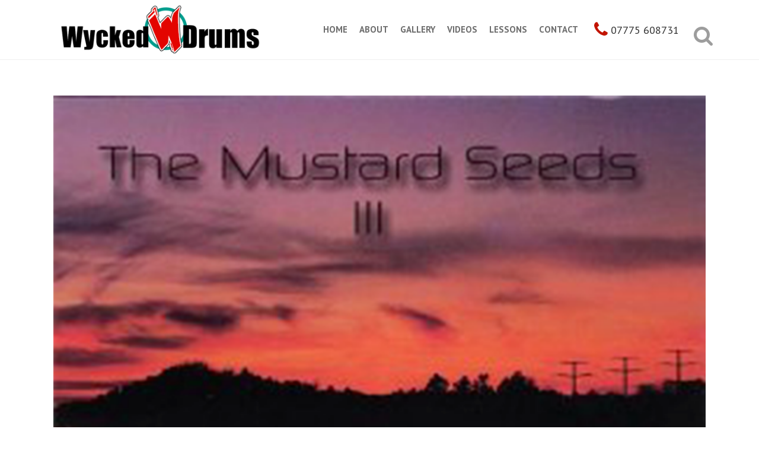

--- FILE ---
content_type: text/html; charset=UTF-8
request_url: https://www.wyckeddrums.com/portfolio_page/
body_size: 22729
content:
<!DOCTYPE html>
<html lang="en-US">
<head>
	<meta charset="UTF-8" />
	
				<meta name="viewport" content="width=device-width,initial-scale=1,user-scalable=no">
		
            
            
	<link rel="profile" href="http://gmpg.org/xfn/11" />
	<link rel="pingback" href="https://www.wyckeddrums.com/xmlrpc.php" />

	<link href="https://fonts.googleapis.com/css?family=Lato:100,100i,200,200i,300,300i,400,400i,500,500i,600,600i,700,700i,800,800i,900,900i%7COpen+Sans:100,100i,200,200i,300,300i,400,400i,500,500i,600,600i,700,700i,800,800i,900,900i%7CIndie+Flower:100,100i,200,200i,300,300i,400,400i,500,500i,600,600i,700,700i,800,800i,900,900i%7COswald:100,100i,200,200i,300,300i,400,400i,500,500i,600,600i,700,700i,800,800i,900,900i" rel="stylesheet"><meta name='robots' content='index, follow, max-image-preview:large, max-snippet:-1, max-video-preview:-1' />

	<!-- This site is optimized with the Yoast SEO plugin v26.8 - https://yoast.com/product/yoast-seo-wordpress/ -->
	<title>Portfolio Archive - Wycked Drums</title>
	<link rel="canonical" href="https://www.wyckeddrums.com/portfolio_page/" />
	<link rel="next" href="https://www.wyckeddrums.com/portfolio_page/page/2/" />
	<meta property="og:locale" content="en_US" />
	<meta property="og:type" content="website" />
	<meta property="og:title" content="Portfolio Archive - Wycked Drums" />
	<meta property="og:url" content="https://www.wyckeddrums.com/portfolio_page/" />
	<meta property="og:site_name" content="Wycked Drums" />
	<meta name="twitter:card" content="summary_large_image" />
	<script type="application/ld+json" class="yoast-schema-graph">{"@context":"https://schema.org","@graph":[{"@type":"CollectionPage","@id":"https://www.wyckeddrums.com/portfolio_page/","url":"https://www.wyckeddrums.com/portfolio_page/","name":"Portfolio Archive - Wycked Drums","isPartOf":{"@id":"https://www.wyckeddrums.com/#website"},"primaryImageOfPage":{"@id":"https://www.wyckeddrums.com/portfolio_page/#primaryimage"},"image":{"@id":"https://www.wyckeddrums.com/portfolio_page/#primaryimage"},"thumbnailUrl":"https://www.wyckeddrums.com/wp-content/uploads/MustSeed2.png","breadcrumb":{"@id":"https://www.wyckeddrums.com/portfolio_page/#breadcrumb"},"inLanguage":"en-US"},{"@type":"ImageObject","inLanguage":"en-US","@id":"https://www.wyckeddrums.com/portfolio_page/#primaryimage","url":"https://www.wyckeddrums.com/wp-content/uploads/MustSeed2.png","contentUrl":"https://www.wyckeddrums.com/wp-content/uploads/MustSeed2.png","width":512,"height":512,"caption":"Wycked Drums beats out Man Overboard"},{"@type":"BreadcrumbList","@id":"https://www.wyckeddrums.com/portfolio_page/#breadcrumb","itemListElement":[{"@type":"ListItem","position":1,"name":"Home","item":"https://www.wyckeddrums.com/"},{"@type":"ListItem","position":2,"name":"Portfolio"}]},{"@type":"WebSite","@id":"https://www.wyckeddrums.com/#website","url":"https://www.wyckeddrums.com/","name":"Wycked Drums","description":"Drum Lessons for All Ages","publisher":{"@id":"https://www.wyckeddrums.com/#organization"},"potentialAction":[{"@type":"SearchAction","target":{"@type":"EntryPoint","urlTemplate":"https://www.wyckeddrums.com/?s={search_term_string}"},"query-input":{"@type":"PropertyValueSpecification","valueRequired":true,"valueName":"search_term_string"}}],"inLanguage":"en-US"},{"@type":"Organization","@id":"https://www.wyckeddrums.com/#organization","name":"Wycked Drums","url":"https://www.wyckeddrums.com/","logo":{"@type":"ImageObject","inLanguage":"en-US","@id":"https://www.wyckeddrums.com/#/schema/logo/image/","url":"https://www.wyckeddrums.com/wp-content/uploads/LandscapeLogo-3.png","contentUrl":"https://www.wyckeddrums.com/wp-content/uploads/LandscapeLogo-3.png","width":400,"height":100,"caption":"Wycked Drums"},"image":{"@id":"https://www.wyckeddrums.com/#/schema/logo/image/"}}]}</script>
	<!-- / Yoast SEO plugin. -->


<link rel='dns-prefetch' href='//fonts.googleapis.com' />
<link rel="alternate" type="application/rss+xml" title="Wycked Drums &raquo; Feed" href="https://www.wyckeddrums.com/feed/" />
<link rel="alternate" type="application/rss+xml" title="Wycked Drums &raquo; Comments Feed" href="https://www.wyckeddrums.com/comments/feed/" />
<link rel="alternate" type="application/rss+xml" title="Wycked Drums &raquo; Portfolio Feed" href="https://www.wyckeddrums.com/portfolio_page/feed/" />
		<!-- This site uses the Google Analytics by MonsterInsights plugin v9.11.1 - Using Analytics tracking - https://www.monsterinsights.com/ -->
							<script src="//www.googletagmanager.com/gtag/js?id=G-757P92EK3Q"  data-cfasync="false" data-wpfc-render="false" type="text/javascript" async></script>
			<script data-cfasync="false" data-wpfc-render="false" type="text/javascript">
				var mi_version = '9.11.1';
				var mi_track_user = true;
				var mi_no_track_reason = '';
								var MonsterInsightsDefaultLocations = {"page_location":"https:\/\/www.wyckeddrums.com\/portfolio_page\/"};
								if ( typeof MonsterInsightsPrivacyGuardFilter === 'function' ) {
					var MonsterInsightsLocations = (typeof MonsterInsightsExcludeQuery === 'object') ? MonsterInsightsPrivacyGuardFilter( MonsterInsightsExcludeQuery ) : MonsterInsightsPrivacyGuardFilter( MonsterInsightsDefaultLocations );
				} else {
					var MonsterInsightsLocations = (typeof MonsterInsightsExcludeQuery === 'object') ? MonsterInsightsExcludeQuery : MonsterInsightsDefaultLocations;
				}

								var disableStrs = [
										'ga-disable-G-757P92EK3Q',
									];

				/* Function to detect opted out users */
				function __gtagTrackerIsOptedOut() {
					for (var index = 0; index < disableStrs.length; index++) {
						if (document.cookie.indexOf(disableStrs[index] + '=true') > -1) {
							return true;
						}
					}

					return false;
				}

				/* Disable tracking if the opt-out cookie exists. */
				if (__gtagTrackerIsOptedOut()) {
					for (var index = 0; index < disableStrs.length; index++) {
						window[disableStrs[index]] = true;
					}
				}

				/* Opt-out function */
				function __gtagTrackerOptout() {
					for (var index = 0; index < disableStrs.length; index++) {
						document.cookie = disableStrs[index] + '=true; expires=Thu, 31 Dec 2099 23:59:59 UTC; path=/';
						window[disableStrs[index]] = true;
					}
				}

				if ('undefined' === typeof gaOptout) {
					function gaOptout() {
						__gtagTrackerOptout();
					}
				}
								window.dataLayer = window.dataLayer || [];

				window.MonsterInsightsDualTracker = {
					helpers: {},
					trackers: {},
				};
				if (mi_track_user) {
					function __gtagDataLayer() {
						dataLayer.push(arguments);
					}

					function __gtagTracker(type, name, parameters) {
						if (!parameters) {
							parameters = {};
						}

						if (parameters.send_to) {
							__gtagDataLayer.apply(null, arguments);
							return;
						}

						if (type === 'event') {
														parameters.send_to = monsterinsights_frontend.v4_id;
							var hookName = name;
							if (typeof parameters['event_category'] !== 'undefined') {
								hookName = parameters['event_category'] + ':' + name;
							}

							if (typeof MonsterInsightsDualTracker.trackers[hookName] !== 'undefined') {
								MonsterInsightsDualTracker.trackers[hookName](parameters);
							} else {
								__gtagDataLayer('event', name, parameters);
							}
							
						} else {
							__gtagDataLayer.apply(null, arguments);
						}
					}

					__gtagTracker('js', new Date());
					__gtagTracker('set', {
						'developer_id.dZGIzZG': true,
											});
					if ( MonsterInsightsLocations.page_location ) {
						__gtagTracker('set', MonsterInsightsLocations);
					}
										__gtagTracker('config', 'G-757P92EK3Q', {"forceSSL":"true"} );
										window.gtag = __gtagTracker;										(function () {
						/* https://developers.google.com/analytics/devguides/collection/analyticsjs/ */
						/* ga and __gaTracker compatibility shim. */
						var noopfn = function () {
							return null;
						};
						var newtracker = function () {
							return new Tracker();
						};
						var Tracker = function () {
							return null;
						};
						var p = Tracker.prototype;
						p.get = noopfn;
						p.set = noopfn;
						p.send = function () {
							var args = Array.prototype.slice.call(arguments);
							args.unshift('send');
							__gaTracker.apply(null, args);
						};
						var __gaTracker = function () {
							var len = arguments.length;
							if (len === 0) {
								return;
							}
							var f = arguments[len - 1];
							if (typeof f !== 'object' || f === null || typeof f.hitCallback !== 'function') {
								if ('send' === arguments[0]) {
									var hitConverted, hitObject = false, action;
									if ('event' === arguments[1]) {
										if ('undefined' !== typeof arguments[3]) {
											hitObject = {
												'eventAction': arguments[3],
												'eventCategory': arguments[2],
												'eventLabel': arguments[4],
												'value': arguments[5] ? arguments[5] : 1,
											}
										}
									}
									if ('pageview' === arguments[1]) {
										if ('undefined' !== typeof arguments[2]) {
											hitObject = {
												'eventAction': 'page_view',
												'page_path': arguments[2],
											}
										}
									}
									if (typeof arguments[2] === 'object') {
										hitObject = arguments[2];
									}
									if (typeof arguments[5] === 'object') {
										Object.assign(hitObject, arguments[5]);
									}
									if ('undefined' !== typeof arguments[1].hitType) {
										hitObject = arguments[1];
										if ('pageview' === hitObject.hitType) {
											hitObject.eventAction = 'page_view';
										}
									}
									if (hitObject) {
										action = 'timing' === arguments[1].hitType ? 'timing_complete' : hitObject.eventAction;
										hitConverted = mapArgs(hitObject);
										__gtagTracker('event', action, hitConverted);
									}
								}
								return;
							}

							function mapArgs(args) {
								var arg, hit = {};
								var gaMap = {
									'eventCategory': 'event_category',
									'eventAction': 'event_action',
									'eventLabel': 'event_label',
									'eventValue': 'event_value',
									'nonInteraction': 'non_interaction',
									'timingCategory': 'event_category',
									'timingVar': 'name',
									'timingValue': 'value',
									'timingLabel': 'event_label',
									'page': 'page_path',
									'location': 'page_location',
									'title': 'page_title',
									'referrer' : 'page_referrer',
								};
								for (arg in args) {
																		if (!(!args.hasOwnProperty(arg) || !gaMap.hasOwnProperty(arg))) {
										hit[gaMap[arg]] = args[arg];
									} else {
										hit[arg] = args[arg];
									}
								}
								return hit;
							}

							try {
								f.hitCallback();
							} catch (ex) {
							}
						};
						__gaTracker.create = newtracker;
						__gaTracker.getByName = newtracker;
						__gaTracker.getAll = function () {
							return [];
						};
						__gaTracker.remove = noopfn;
						__gaTracker.loaded = true;
						window['__gaTracker'] = __gaTracker;
					})();
									} else {
										console.log("");
					(function () {
						function __gtagTracker() {
							return null;
						}

						window['__gtagTracker'] = __gtagTracker;
						window['gtag'] = __gtagTracker;
					})();
									}
			</script>
							<!-- / Google Analytics by MonsterInsights -->
		<style id='wp-img-auto-sizes-contain-inline-css' type='text/css'>
img:is([sizes=auto i],[sizes^="auto," i]){contain-intrinsic-size:3000px 1500px}
/*# sourceURL=wp-img-auto-sizes-contain-inline-css */
</style>
<link rel='stylesheet' id='layerslider-css' href='https://www.wyckeddrums.com/wp-content/plugins/LayerSlider/assets/static/layerslider/css/layerslider.css?ver=7.11.1' type='text/css' media='all' />
<style id='wp-emoji-styles-inline-css' type='text/css'>

	img.wp-smiley, img.emoji {
		display: inline !important;
		border: none !important;
		box-shadow: none !important;
		height: 1em !important;
		width: 1em !important;
		margin: 0 0.07em !important;
		vertical-align: -0.1em !important;
		background: none !important;
		padding: 0 !important;
	}
/*# sourceURL=wp-emoji-styles-inline-css */
</style>
<style id='wp-block-library-inline-css' type='text/css'>
:root{--wp-block-synced-color:#7a00df;--wp-block-synced-color--rgb:122,0,223;--wp-bound-block-color:var(--wp-block-synced-color);--wp-editor-canvas-background:#ddd;--wp-admin-theme-color:#007cba;--wp-admin-theme-color--rgb:0,124,186;--wp-admin-theme-color-darker-10:#006ba1;--wp-admin-theme-color-darker-10--rgb:0,107,160.5;--wp-admin-theme-color-darker-20:#005a87;--wp-admin-theme-color-darker-20--rgb:0,90,135;--wp-admin-border-width-focus:2px}@media (min-resolution:192dpi){:root{--wp-admin-border-width-focus:1.5px}}.wp-element-button{cursor:pointer}:root .has-very-light-gray-background-color{background-color:#eee}:root .has-very-dark-gray-background-color{background-color:#313131}:root .has-very-light-gray-color{color:#eee}:root .has-very-dark-gray-color{color:#313131}:root .has-vivid-green-cyan-to-vivid-cyan-blue-gradient-background{background:linear-gradient(135deg,#00d084,#0693e3)}:root .has-purple-crush-gradient-background{background:linear-gradient(135deg,#34e2e4,#4721fb 50%,#ab1dfe)}:root .has-hazy-dawn-gradient-background{background:linear-gradient(135deg,#faaca8,#dad0ec)}:root .has-subdued-olive-gradient-background{background:linear-gradient(135deg,#fafae1,#67a671)}:root .has-atomic-cream-gradient-background{background:linear-gradient(135deg,#fdd79a,#004a59)}:root .has-nightshade-gradient-background{background:linear-gradient(135deg,#330968,#31cdcf)}:root .has-midnight-gradient-background{background:linear-gradient(135deg,#020381,#2874fc)}:root{--wp--preset--font-size--normal:16px;--wp--preset--font-size--huge:42px}.has-regular-font-size{font-size:1em}.has-larger-font-size{font-size:2.625em}.has-normal-font-size{font-size:var(--wp--preset--font-size--normal)}.has-huge-font-size{font-size:var(--wp--preset--font-size--huge)}.has-text-align-center{text-align:center}.has-text-align-left{text-align:left}.has-text-align-right{text-align:right}.has-fit-text{white-space:nowrap!important}#end-resizable-editor-section{display:none}.aligncenter{clear:both}.items-justified-left{justify-content:flex-start}.items-justified-center{justify-content:center}.items-justified-right{justify-content:flex-end}.items-justified-space-between{justify-content:space-between}.screen-reader-text{border:0;clip-path:inset(50%);height:1px;margin:-1px;overflow:hidden;padding:0;position:absolute;width:1px;word-wrap:normal!important}.screen-reader-text:focus{background-color:#ddd;clip-path:none;color:#444;display:block;font-size:1em;height:auto;left:5px;line-height:normal;padding:15px 23px 14px;text-decoration:none;top:5px;width:auto;z-index:100000}html :where(.has-border-color){border-style:solid}html :where([style*=border-top-color]){border-top-style:solid}html :where([style*=border-right-color]){border-right-style:solid}html :where([style*=border-bottom-color]){border-bottom-style:solid}html :where([style*=border-left-color]){border-left-style:solid}html :where([style*=border-width]){border-style:solid}html :where([style*=border-top-width]){border-top-style:solid}html :where([style*=border-right-width]){border-right-style:solid}html :where([style*=border-bottom-width]){border-bottom-style:solid}html :where([style*=border-left-width]){border-left-style:solid}html :where(img[class*=wp-image-]){height:auto;max-width:100%}:where(figure){margin:0 0 1em}html :where(.is-position-sticky){--wp-admin--admin-bar--position-offset:var(--wp-admin--admin-bar--height,0px)}@media screen and (max-width:600px){html :where(.is-position-sticky){--wp-admin--admin-bar--position-offset:0px}}

/*# sourceURL=wp-block-library-inline-css */
</style><style id='global-styles-inline-css' type='text/css'>
:root{--wp--preset--aspect-ratio--square: 1;--wp--preset--aspect-ratio--4-3: 4/3;--wp--preset--aspect-ratio--3-4: 3/4;--wp--preset--aspect-ratio--3-2: 3/2;--wp--preset--aspect-ratio--2-3: 2/3;--wp--preset--aspect-ratio--16-9: 16/9;--wp--preset--aspect-ratio--9-16: 9/16;--wp--preset--color--black: #000000;--wp--preset--color--cyan-bluish-gray: #abb8c3;--wp--preset--color--white: #ffffff;--wp--preset--color--pale-pink: #f78da7;--wp--preset--color--vivid-red: #cf2e2e;--wp--preset--color--luminous-vivid-orange: #ff6900;--wp--preset--color--luminous-vivid-amber: #fcb900;--wp--preset--color--light-green-cyan: #7bdcb5;--wp--preset--color--vivid-green-cyan: #00d084;--wp--preset--color--pale-cyan-blue: #8ed1fc;--wp--preset--color--vivid-cyan-blue: #0693e3;--wp--preset--color--vivid-purple: #9b51e0;--wp--preset--gradient--vivid-cyan-blue-to-vivid-purple: linear-gradient(135deg,rgb(6,147,227) 0%,rgb(155,81,224) 100%);--wp--preset--gradient--light-green-cyan-to-vivid-green-cyan: linear-gradient(135deg,rgb(122,220,180) 0%,rgb(0,208,130) 100%);--wp--preset--gradient--luminous-vivid-amber-to-luminous-vivid-orange: linear-gradient(135deg,rgb(252,185,0) 0%,rgb(255,105,0) 100%);--wp--preset--gradient--luminous-vivid-orange-to-vivid-red: linear-gradient(135deg,rgb(255,105,0) 0%,rgb(207,46,46) 100%);--wp--preset--gradient--very-light-gray-to-cyan-bluish-gray: linear-gradient(135deg,rgb(238,238,238) 0%,rgb(169,184,195) 100%);--wp--preset--gradient--cool-to-warm-spectrum: linear-gradient(135deg,rgb(74,234,220) 0%,rgb(151,120,209) 20%,rgb(207,42,186) 40%,rgb(238,44,130) 60%,rgb(251,105,98) 80%,rgb(254,248,76) 100%);--wp--preset--gradient--blush-light-purple: linear-gradient(135deg,rgb(255,206,236) 0%,rgb(152,150,240) 100%);--wp--preset--gradient--blush-bordeaux: linear-gradient(135deg,rgb(254,205,165) 0%,rgb(254,45,45) 50%,rgb(107,0,62) 100%);--wp--preset--gradient--luminous-dusk: linear-gradient(135deg,rgb(255,203,112) 0%,rgb(199,81,192) 50%,rgb(65,88,208) 100%);--wp--preset--gradient--pale-ocean: linear-gradient(135deg,rgb(255,245,203) 0%,rgb(182,227,212) 50%,rgb(51,167,181) 100%);--wp--preset--gradient--electric-grass: linear-gradient(135deg,rgb(202,248,128) 0%,rgb(113,206,126) 100%);--wp--preset--gradient--midnight: linear-gradient(135deg,rgb(2,3,129) 0%,rgb(40,116,252) 100%);--wp--preset--font-size--small: 13px;--wp--preset--font-size--medium: 20px;--wp--preset--font-size--large: 36px;--wp--preset--font-size--x-large: 42px;--wp--preset--spacing--20: 0.44rem;--wp--preset--spacing--30: 0.67rem;--wp--preset--spacing--40: 1rem;--wp--preset--spacing--50: 1.5rem;--wp--preset--spacing--60: 2.25rem;--wp--preset--spacing--70: 3.38rem;--wp--preset--spacing--80: 5.06rem;--wp--preset--shadow--natural: 6px 6px 9px rgba(0, 0, 0, 0.2);--wp--preset--shadow--deep: 12px 12px 50px rgba(0, 0, 0, 0.4);--wp--preset--shadow--sharp: 6px 6px 0px rgba(0, 0, 0, 0.2);--wp--preset--shadow--outlined: 6px 6px 0px -3px rgb(255, 255, 255), 6px 6px rgb(0, 0, 0);--wp--preset--shadow--crisp: 6px 6px 0px rgb(0, 0, 0);}:where(.is-layout-flex){gap: 0.5em;}:where(.is-layout-grid){gap: 0.5em;}body .is-layout-flex{display: flex;}.is-layout-flex{flex-wrap: wrap;align-items: center;}.is-layout-flex > :is(*, div){margin: 0;}body .is-layout-grid{display: grid;}.is-layout-grid > :is(*, div){margin: 0;}:where(.wp-block-columns.is-layout-flex){gap: 2em;}:where(.wp-block-columns.is-layout-grid){gap: 2em;}:where(.wp-block-post-template.is-layout-flex){gap: 1.25em;}:where(.wp-block-post-template.is-layout-grid){gap: 1.25em;}.has-black-color{color: var(--wp--preset--color--black) !important;}.has-cyan-bluish-gray-color{color: var(--wp--preset--color--cyan-bluish-gray) !important;}.has-white-color{color: var(--wp--preset--color--white) !important;}.has-pale-pink-color{color: var(--wp--preset--color--pale-pink) !important;}.has-vivid-red-color{color: var(--wp--preset--color--vivid-red) !important;}.has-luminous-vivid-orange-color{color: var(--wp--preset--color--luminous-vivid-orange) !important;}.has-luminous-vivid-amber-color{color: var(--wp--preset--color--luminous-vivid-amber) !important;}.has-light-green-cyan-color{color: var(--wp--preset--color--light-green-cyan) !important;}.has-vivid-green-cyan-color{color: var(--wp--preset--color--vivid-green-cyan) !important;}.has-pale-cyan-blue-color{color: var(--wp--preset--color--pale-cyan-blue) !important;}.has-vivid-cyan-blue-color{color: var(--wp--preset--color--vivid-cyan-blue) !important;}.has-vivid-purple-color{color: var(--wp--preset--color--vivid-purple) !important;}.has-black-background-color{background-color: var(--wp--preset--color--black) !important;}.has-cyan-bluish-gray-background-color{background-color: var(--wp--preset--color--cyan-bluish-gray) !important;}.has-white-background-color{background-color: var(--wp--preset--color--white) !important;}.has-pale-pink-background-color{background-color: var(--wp--preset--color--pale-pink) !important;}.has-vivid-red-background-color{background-color: var(--wp--preset--color--vivid-red) !important;}.has-luminous-vivid-orange-background-color{background-color: var(--wp--preset--color--luminous-vivid-orange) !important;}.has-luminous-vivid-amber-background-color{background-color: var(--wp--preset--color--luminous-vivid-amber) !important;}.has-light-green-cyan-background-color{background-color: var(--wp--preset--color--light-green-cyan) !important;}.has-vivid-green-cyan-background-color{background-color: var(--wp--preset--color--vivid-green-cyan) !important;}.has-pale-cyan-blue-background-color{background-color: var(--wp--preset--color--pale-cyan-blue) !important;}.has-vivid-cyan-blue-background-color{background-color: var(--wp--preset--color--vivid-cyan-blue) !important;}.has-vivid-purple-background-color{background-color: var(--wp--preset--color--vivid-purple) !important;}.has-black-border-color{border-color: var(--wp--preset--color--black) !important;}.has-cyan-bluish-gray-border-color{border-color: var(--wp--preset--color--cyan-bluish-gray) !important;}.has-white-border-color{border-color: var(--wp--preset--color--white) !important;}.has-pale-pink-border-color{border-color: var(--wp--preset--color--pale-pink) !important;}.has-vivid-red-border-color{border-color: var(--wp--preset--color--vivid-red) !important;}.has-luminous-vivid-orange-border-color{border-color: var(--wp--preset--color--luminous-vivid-orange) !important;}.has-luminous-vivid-amber-border-color{border-color: var(--wp--preset--color--luminous-vivid-amber) !important;}.has-light-green-cyan-border-color{border-color: var(--wp--preset--color--light-green-cyan) !important;}.has-vivid-green-cyan-border-color{border-color: var(--wp--preset--color--vivid-green-cyan) !important;}.has-pale-cyan-blue-border-color{border-color: var(--wp--preset--color--pale-cyan-blue) !important;}.has-vivid-cyan-blue-border-color{border-color: var(--wp--preset--color--vivid-cyan-blue) !important;}.has-vivid-purple-border-color{border-color: var(--wp--preset--color--vivid-purple) !important;}.has-vivid-cyan-blue-to-vivid-purple-gradient-background{background: var(--wp--preset--gradient--vivid-cyan-blue-to-vivid-purple) !important;}.has-light-green-cyan-to-vivid-green-cyan-gradient-background{background: var(--wp--preset--gradient--light-green-cyan-to-vivid-green-cyan) !important;}.has-luminous-vivid-amber-to-luminous-vivid-orange-gradient-background{background: var(--wp--preset--gradient--luminous-vivid-amber-to-luminous-vivid-orange) !important;}.has-luminous-vivid-orange-to-vivid-red-gradient-background{background: var(--wp--preset--gradient--luminous-vivid-orange-to-vivid-red) !important;}.has-very-light-gray-to-cyan-bluish-gray-gradient-background{background: var(--wp--preset--gradient--very-light-gray-to-cyan-bluish-gray) !important;}.has-cool-to-warm-spectrum-gradient-background{background: var(--wp--preset--gradient--cool-to-warm-spectrum) !important;}.has-blush-light-purple-gradient-background{background: var(--wp--preset--gradient--blush-light-purple) !important;}.has-blush-bordeaux-gradient-background{background: var(--wp--preset--gradient--blush-bordeaux) !important;}.has-luminous-dusk-gradient-background{background: var(--wp--preset--gradient--luminous-dusk) !important;}.has-pale-ocean-gradient-background{background: var(--wp--preset--gradient--pale-ocean) !important;}.has-electric-grass-gradient-background{background: var(--wp--preset--gradient--electric-grass) !important;}.has-midnight-gradient-background{background: var(--wp--preset--gradient--midnight) !important;}.has-small-font-size{font-size: var(--wp--preset--font-size--small) !important;}.has-medium-font-size{font-size: var(--wp--preset--font-size--medium) !important;}.has-large-font-size{font-size: var(--wp--preset--font-size--large) !important;}.has-x-large-font-size{font-size: var(--wp--preset--font-size--x-large) !important;}
/*# sourceURL=global-styles-inline-css */
</style>

<style id='classic-theme-styles-inline-css' type='text/css'>
/*! This file is auto-generated */
.wp-block-button__link{color:#fff;background-color:#32373c;border-radius:9999px;box-shadow:none;text-decoration:none;padding:calc(.667em + 2px) calc(1.333em + 2px);font-size:1.125em}.wp-block-file__button{background:#32373c;color:#fff;text-decoration:none}
/*# sourceURL=/wp-includes/css/classic-themes.min.css */
</style>
<link rel='stylesheet' id='contact-form-7-css' href='https://www.wyckeddrums.com/wp-content/plugins/contact-form-7/includes/css/styles.css?ver=6.1.4' type='text/css' media='all' />
<link rel='stylesheet' id='sr7css-css' href='//www.wyckeddrums.com/wp-content/plugins/revslider/public/css/sr7.css?ver=6.7.21' type='text/css' media='all' />
<link rel='stylesheet' id='mediaelement-css' href='https://www.wyckeddrums.com/wp-includes/js/mediaelement/mediaelementplayer-legacy.min.css?ver=4.2.17' type='text/css' media='all' />
<link rel='stylesheet' id='wp-mediaelement-css' href='https://www.wyckeddrums.com/wp-includes/js/mediaelement/wp-mediaelement.min.css?ver=6.9' type='text/css' media='all' />
<link rel='stylesheet' id='bridge-default-style-css' href='https://www.wyckeddrums.com/wp-content/themes/bridge/style.css?ver=6.9' type='text/css' media='all' />
<link rel='stylesheet' id='bridge-qode-font_awesome-css' href='https://www.wyckeddrums.com/wp-content/themes/bridge/css/font-awesome/css/font-awesome.min.css?ver=6.9' type='text/css' media='all' />
<link rel='stylesheet' id='bridge-qode-font_elegant-css' href='https://www.wyckeddrums.com/wp-content/themes/bridge/css/elegant-icons/style.min.css?ver=6.9' type='text/css' media='all' />
<link rel='stylesheet' id='bridge-qode-linea_icons-css' href='https://www.wyckeddrums.com/wp-content/themes/bridge/css/linea-icons/style.css?ver=6.9' type='text/css' media='all' />
<link rel='stylesheet' id='bridge-qode-dripicons-css' href='https://www.wyckeddrums.com/wp-content/themes/bridge/css/dripicons/dripicons.css?ver=6.9' type='text/css' media='all' />
<link rel='stylesheet' id='bridge-qode-kiko-css' href='https://www.wyckeddrums.com/wp-content/themes/bridge/css/kiko/kiko-all.css?ver=6.9' type='text/css' media='all' />
<link rel='stylesheet' id='bridge-qode-font_awesome_5-css' href='https://www.wyckeddrums.com/wp-content/themes/bridge/css/font-awesome-5/css/font-awesome-5.min.css?ver=6.9' type='text/css' media='all' />
<link rel='stylesheet' id='bridge-stylesheet-css' href='https://www.wyckeddrums.com/wp-content/themes/bridge/css/stylesheet.min.css?ver=6.9' type='text/css' media='all' />
<style id='bridge-stylesheet-inline-css' type='text/css'>
   .archive.disabled_footer_top .footer_top_holder, .archive.disabled_footer_bottom .footer_bottom_holder { display: none;}


/*# sourceURL=bridge-stylesheet-inline-css */
</style>
<link rel='stylesheet' id='bridge-print-css' href='https://www.wyckeddrums.com/wp-content/themes/bridge/css/print.css?ver=6.9' type='text/css' media='all' />
<link rel='stylesheet' id='bridge-style-dynamic-css' href='https://www.wyckeddrums.com/wp-content/themes/bridge/css/style_dynamic_callback.php?ver=6.9' type='text/css' media='all' />
<link rel='stylesheet' id='bridge-responsive-css' href='https://www.wyckeddrums.com/wp-content/themes/bridge/css/responsive.min.css?ver=6.9' type='text/css' media='all' />
<link rel='stylesheet' id='bridge-style-dynamic-responsive-css' href='https://www.wyckeddrums.com/wp-content/themes/bridge/css/style_dynamic_responsive_callback.php?ver=6.9' type='text/css' media='all' />
<style id='bridge-style-dynamic-responsive-inline-css' type='text/css'>
/* Theme Template CSS - Unknown Effect Commented Out for Now

.touch .popup_menu_holder_outer{
display: none;
}

.touch .popup_menu_opened .popup_menu_holder_outer{
display: block;
}

.cover_boxes ul li .box .box_content { top: 0; }
.cover_boxes ul li .box .qbutton { margin-top: 18px; }

.drop_down .second .inner .widget {
padding-bottom: 13px;
}

.drop_down .second .inner .widget a{
padding: 0px !important;
}

End of Theme CSS*/

/* Override Changes of Top-Margin with Media Size */
.content {
margin-top: 0px !important;
}

.qbutton, .load_more a, .blog_load_more_button a, #submit_comment, .drop_down .wide .second ul li .qbutton, .drop_down .wide .second ul li ul li .qbutton {
text-transform: capitalize;
padding: 0 25px;
}

/* -- Styling 'Load More' Button -- */
.load_more a {
background: #009c8c;
color: white;
border-color: white;
font-size: 17px;
line-height: 40px;
height: 40px;
}

.load_more a:hover {
background: #eea915;
}

.full_screen_navigation_inner a {
padding: 0px 14px 10px;
border-radius: 8px;
background-color: rgba(190,57,13,0.8); 
color: #fff;
}

nav.mobile_menu ul li a, nav.mobile_menu ul li h3 {
font-size: 18px;
font-weight: 500;
letter-spacing: -1px;
}

nav.mobile_menu ul li a:hover {
color: #eea915;
font-weight: 600;
}

nav.vertical_menu>ul>li>a {
text-transform: none;
letter-spacing: -1px;
}

nav.main_menu>ul>li>a {
letter-spacing: 0;
font-weight: 600;
font-size: 15px;
color: #6d6d6d;
padding: 0 10px;
}

nav.main_menu>ul>li>a:hover {
color: #eea915;
font-weight: 700;
}

.hover_feature_holder_title_inner {
display: none;
}

.contact_form {
margin-bottom: 80px;
}

/* Set Top Margin for Logo on LH Menu */
.vertical_logo_wrapper {
margin-top: 80px;
}

/* Set Margin for LH Menu from Logo */
nav.vertical_menu {
margin: 37px 0 0 0;
}



aside .widget h5 {
margin-bottom: 0px;
}

aside .widget {
margin-bottom: 15px;
}

/*
.vertical_menu_area_widget_holder {
position: absolute !important;
bottom: 84px;
left: 4px;
}
*/

/* Styling for Search Field */
.qode_search_form .container input {
height: 30px;
}
.qode_search_form input {
margin: 8px 0 !important;
}


input[type='submit'], .woocommerce input[type='button'], .woocommerce-page input[type='button'] {
-webkit-appearance: none;
line-height: 50px !important;
height: 50px;
padding: 0 25px;
}


.full_screen_navigation_inner i {
font-size: 28px;
}

.full_screen_navigation_inner a, .full_screen_navigation_inner i {
line-height: 0.9em;
}

/* Custom Font Patch */
.custom_font_holder span,
.custom_font_holder p {
    font-family: inherit !important;
    font-size: inherit !important;
    line-height: inherit !important;
    font-style: inherit !important;
    font-weight: inherit !important;
    text-decoration: inherit !important;
    padding: inherit !important;
    margin: inherit !important;
    text-align: inherit !important;
}

/* Call to Action Font Settings */
.call_to_action_text h2, .call_to_action_text span h2 {
font-size: 48px;
letter-spacing: 1px;
line-height: 52px;
}

/* Changing Blog Post Style */
.post_text_inner h2, .post_text_inner h2 a {
font-size: 48px;
letter-spacing: 1px;
line-height: 52px;
}

/* Add Styling to List Items for Pricing */
.p_times {
font-size: 25px;
color: #c21400;
}

.price_table_inner ul li.pricing_table_content li {
font-size: 15px;
}

.price_table_inner ul li.table_title .title_content {
font-size: 28px;
}

/* Changing Link Styling for School Titles */
.school_title h5 a{
color: inherit ;
}
 .school_title h5 a:hover{
color: #c21400 ;
} 

/* Red Label Heading */
.red_label h6{
background-color: #c21400;
color: #ffffff;
padding-left: 10px;
}

/* Table Heading Style */
.tablepress tfoot th, .tablepress thead th{
background-color: #cccccc !important;
}

/*Don't Display 'Zoom' Button on Portfolio */
a.lightbox.qbutton.small.white {
display: none;
}

/* Testimonial Author Company Colour Change */
.testimonials  .testimonial_text_inner p.testimonial_author span.author_company{
color: white !important;
}

/* Reduce Margin Between Icon Title and Text */
.q_icon_with_title .icon_text_holder .icon_title {
margin: 0 0 0.3em;
}

/* Header Padding - Reduce for More Menu Space */
.header_bottom {
padding: 0 25px;
}

/* Footer Menu Styling */
.footer_top .widget.widget_nav_menu li {
margin-left: 0px;
padding: 0 0 12px;
}

.footer_top a, .footer_top p, .footer_top span, .footer_top li, .footer_top .textwidget {
color: #ffffff;
}

.footer_top a:hover {
color: #eea915 !important;
}

.footer_top  {
padding: 75px 0 65px;
font-size: 14px;
}

/* Portfolio Styling */
/* Remove 'About this Project' */
.portfolio_single h3 {
display: none;
}

/* Remove excess margin from h2 heading */
.portfolio_single h2 {
margin: 0;
line-height: 65px;
}

/* Restyle h5 Artist Heading */
.portfolio_single h5 {
color: #626262;
line-height: 45px;
font-weight: 500;
text-transform: uppercase;
}

.wd_title_page  h1{
line-height: 72px;
}

.wd_title_page h4 {
line-height: 36px;
}
/*# sourceURL=bridge-style-dynamic-responsive-inline-css */
</style>
<link rel='stylesheet' id='js_composer_front-css' href='https://www.wyckeddrums.com/wp-content/plugins/js_composer/assets/css/js_composer.min.css?ver=8.2' type='text/css' media='all' />
<link rel='stylesheet' id='bridge-style-handle-google-fonts-css' href='https://fonts.googleapis.com/css?family=Raleway%3A100%2C200%2C300%2C400%2C500%2C600%2C700%2C800%2C900%2C100italic%2C300italic%2C400italic%2C700italic%7CPT+Sans%3A100%2C200%2C300%2C400%2C500%2C600%2C700%2C800%2C900%2C100italic%2C300italic%2C400italic%2C700italic&#038;subset=latin%2Clatin-ext&#038;ver=1.0.0' type='text/css' media='all' />
<link rel='stylesheet' id='bridge-core-dashboard-style-css' href='https://www.wyckeddrums.com/wp-content/plugins/bridge-core/modules/core-dashboard/assets/css/core-dashboard.min.css?ver=6.9' type='text/css' media='all' />
<link rel='stylesheet' id='tablepress-default-css' href='https://www.wyckeddrums.com/wp-content/plugins/tablepress/css/build/default.css?ver=3.2.6' type='text/css' media='all' />
<script type="text/javascript" src="https://www.wyckeddrums.com/wp-includes/js/jquery/jquery.min.js?ver=3.7.1" id="jquery-core-js"></script>
<script type="text/javascript" src="https://www.wyckeddrums.com/wp-includes/js/jquery/jquery-migrate.min.js?ver=3.4.1" id="jquery-migrate-js"></script>
<script type="text/javascript" id="layerslider-utils-js-extra">
/* <![CDATA[ */
var LS_Meta = {"v":"7.11.1","fixGSAP":"1"};
//# sourceURL=layerslider-utils-js-extra
/* ]]> */
</script>
<script type="text/javascript" src="https://www.wyckeddrums.com/wp-content/plugins/LayerSlider/assets/static/layerslider/js/layerslider.utils.js?ver=7.11.1" id="layerslider-utils-js"></script>
<script type="text/javascript" src="https://www.wyckeddrums.com/wp-content/plugins/LayerSlider/assets/static/layerslider/js/layerslider.kreaturamedia.jquery.js?ver=7.11.1" id="layerslider-js"></script>
<script type="text/javascript" src="https://www.wyckeddrums.com/wp-content/plugins/LayerSlider/assets/static/layerslider/js/layerslider.transitions.js?ver=7.11.1" id="layerslider-transitions-js"></script>
<script type="text/javascript" src="https://www.wyckeddrums.com/wp-content/plugins/google-analytics-for-wordpress/assets/js/frontend-gtag.min.js?ver=9.11.1" id="monsterinsights-frontend-script-js" async="async" data-wp-strategy="async"></script>
<script data-cfasync="false" data-wpfc-render="false" type="text/javascript" id='monsterinsights-frontend-script-js-extra'>/* <![CDATA[ */
var monsterinsights_frontend = {"js_events_tracking":"true","download_extensions":"doc,pdf,ppt,zip,xls,docx,pptx,xlsx","inbound_paths":"[]","home_url":"https:\/\/www.wyckeddrums.com","hash_tracking":"false","v4_id":"G-757P92EK3Q"};/* ]]> */
</script>
<script type="text/javascript" src="//www.wyckeddrums.com/wp-content/plugins/revslider/public/js/libs/tptools.js?ver=6.7.21" id="tp-tools-js" async="async" data-wp-strategy="async"></script>
<script type="text/javascript" src="//www.wyckeddrums.com/wp-content/plugins/revslider/public/js/sr7.js?ver=6.7.21" id="sr7-js" async="async" data-wp-strategy="async"></script>
<script></script><meta name="generator" content="Powered by LayerSlider 7.11.1 - Build Heros, Sliders, and Popups. Create Animations and Beautiful, Rich Web Content as Easy as Never Before on WordPress." />
<!-- LayerSlider updates and docs at: https://layerslider.com -->
<link rel="https://api.w.org/" href="https://www.wyckeddrums.com/wp-json/" /><link rel="EditURI" type="application/rsd+xml" title="RSD" href="https://www.wyckeddrums.com/xmlrpc.php?rsd" />
<meta name="generator" content="WordPress 6.9" />
<style type="text/css">.recentcomments a{display:inline !important;padding:0 !important;margin:0 !important;}</style><meta name="generator" content="Powered by WPBakery Page Builder - drag and drop page builder for WordPress."/>
<link rel="preconnect" href="https://fonts.googleapis.com">
<link rel="preconnect" href="https://fonts.gstatic.com/" crossorigin>
<meta name="generator" content="Powered by Slider Revolution 6.7.21 - responsive, Mobile-Friendly Slider Plugin for WordPress with comfortable drag and drop interface." />
<link rel="icon" href="https://www.wyckeddrums.com/wp-content/uploads/cropped-SiteID_Wycked-32x32.png" sizes="32x32" />
<link rel="icon" href="https://www.wyckeddrums.com/wp-content/uploads/cropped-SiteID_Wycked-192x192.png" sizes="192x192" />
<link rel="apple-touch-icon" href="https://www.wyckeddrums.com/wp-content/uploads/cropped-SiteID_Wycked-180x180.png" />
<meta name="msapplication-TileImage" content="https://www.wyckeddrums.com/wp-content/uploads/cropped-SiteID_Wycked-270x270.png" />
<script>
	window._tpt			??= {};
	window.SR7			??= {};
	_tpt.R				??= {};
	_tpt.R.fonts		??= {};
	_tpt.R.fonts.customFonts??= {};
	SR7.devMode			=  false;
	SR7.F 				??= {};
	SR7.G				??= {};
	SR7.LIB				??= {};
	SR7.E				??= {};
	SR7.E.gAddons		??= {};
	SR7.E.php 			??= {};
	SR7.E.nonce			= 'a2abe87732';
	SR7.E.ajaxurl		= 'https://www.wyckeddrums.com/wp-admin/admin-ajax.php';
	SR7.E.resturl		= 'https://www.wyckeddrums.com/wp-json/';
	SR7.E.slug_path		= 'revslider/revslider.php';
	SR7.E.slug			= 'revslider';
	SR7.E.plugin_url	= 'https://www.wyckeddrums.com/wp-content/plugins/revslider/';
	SR7.E.wp_plugin_url = 'https://www.wyckeddrums.com/wp-content/plugins/';
	SR7.E.revision		= '6.7.21';
	SR7.E.fontBaseUrl	= '';
	SR7.G.breakPoints 	= [1240,1024,778,480];
	SR7.E.modules 		= ['module','page','slide','layer','draw','animate','srtools','canvas','defaults','carousel','navigation','media','modifiers','migration'];
	SR7.E.libs 			= ['WEBGL'];
	SR7.E.css 			= ['csslp','cssbtns','cssfilters','cssnav','cssmedia'];
	SR7.E.resources		= {};
	SR7.JSON			??= {};
/*! Slider Revolution 7.0 - Page Processor */
!function(){"use strict";window.SR7??={},window._tpt??={},SR7.version="Slider Revolution 6.7.16",_tpt.getWinDim=function(t){_tpt.screenHeightWithUrlBar??=window.innerHeight;let e=SR7.F?.modal?.visible&&SR7.M[SR7.F.module.getIdByAlias(SR7.F.modal.requested)];_tpt.scrollBar=window.innerWidth!==document.documentElement.clientWidth||e&&window.innerWidth!==e.c.module.clientWidth,_tpt.winW=window.innerWidth-(_tpt.scrollBar||"prepare"==t?_tpt.scrollBarW??_tpt.mesureScrollBar():0),_tpt.winH=window.innerHeight,_tpt.winWAll=document.documentElement.clientWidth},_tpt.getResponsiveLevel=function(t,e){SR7.M[e];return _tpt.closestGE(t,_tpt.winWAll)},_tpt.mesureScrollBar=function(){let t=document.createElement("div");return t.className="RSscrollbar-measure",t.style.width="100px",t.style.height="100px",t.style.overflow="scroll",t.style.position="absolute",t.style.top="-9999px",document.body.appendChild(t),_tpt.scrollBarW=t.offsetWidth-t.clientWidth,document.body.removeChild(t),_tpt.scrollBarW},_tpt.loadCSS=async function(t,e,s){return s?_tpt.R.fonts.required[e].status=1:(_tpt.R[e]??={},_tpt.R[e].status=1),new Promise(((n,i)=>{if(_tpt.isStylesheetLoaded(t))s?_tpt.R.fonts.required[e].status=2:_tpt.R[e].status=2,n();else{const l=document.createElement("link");l.rel="stylesheet";let o="text",r="css";l["type"]=o+"/"+r,l.href=t,l.onload=()=>{s?_tpt.R.fonts.required[e].status=2:_tpt.R[e].status=2,n()},l.onerror=()=>{s?_tpt.R.fonts.required[e].status=3:_tpt.R[e].status=3,i(new Error(`Failed to load CSS: ${t}`))},document.head.appendChild(l)}}))},_tpt.addContainer=function(t){const{tag:e="div",id:s,class:n,datas:i,textContent:l,iHTML:o}=t,r=document.createElement(e);if(s&&""!==s&&(r.id=s),n&&""!==n&&(r.className=n),i)for(const[t,e]of Object.entries(i))"style"==t?r.style.cssText=e:r.setAttribute(`data-${t}`,e);return l&&(r.textContent=l),o&&(r.innerHTML=o),r},_tpt.collector=function(){return{fragment:new DocumentFragment,add(t){var e=_tpt.addContainer(t);return this.fragment.appendChild(e),e},append(t){t.appendChild(this.fragment)}}},_tpt.isStylesheetLoaded=function(t){let e=t.split("?")[0];return Array.from(document.querySelectorAll('link[rel="stylesheet"], link[rel="preload"]')).some((t=>t.href.split("?")[0]===e))},_tpt.preloader={requests:new Map,preloaderTemplates:new Map,show:function(t,e){if(!e||!t)return;const{type:s,color:n}=e;if(s<0||"off"==s)return;const i=`preloader_${s}`;let l=this.preloaderTemplates.get(i);l||(l=this.build(s,n),this.preloaderTemplates.set(i,l)),this.requests.has(t)||this.requests.set(t,{count:0});const o=this.requests.get(t);clearTimeout(o.timer),o.count++,1===o.count&&(o.timer=setTimeout((()=>{o.preloaderClone=l.cloneNode(!0),o.anim&&o.anim.kill(),void 0!==_tpt.gsap?o.anim=_tpt.gsap.fromTo(o.preloaderClone,1,{opacity:0},{opacity:1}):o.preloaderClone.classList.add("sr7-fade-in"),t.appendChild(o.preloaderClone)}),150))},hide:function(t){if(!this.requests.has(t))return;const e=this.requests.get(t);e.count--,e.count<0&&(e.count=0),e.anim&&e.anim.kill(),0===e.count&&(clearTimeout(e.timer),e.preloaderClone&&(e.preloaderClone.classList.remove("sr7-fade-in"),e.anim=_tpt.gsap.to(e.preloaderClone,.3,{opacity:0,onComplete:function(){e.preloaderClone.remove()}})))},state:function(t){if(!this.requests.has(t))return!1;return this.requests.get(t).count>0},build:(t,e="#ffffff",s="")=>{if(t<0||"off"===t)return null;const n=parseInt(t);if(t="prlt"+n,isNaN(n))return null;if(_tpt.loadCSS(SR7.E.plugin_url+"public/css/preloaders/t"+n+".css","preloader_"+t),isNaN(n)||n<6){const i=`background-color:${e}`,l=1===n||2==n?i:"",o=3===n||4==n?i:"",r=_tpt.collector();["dot1","dot2","bounce1","bounce2","bounce3"].forEach((t=>r.add({tag:"div",class:t,datas:{style:o}})));const d=_tpt.addContainer({tag:"sr7-prl",class:`${t} ${s}`,datas:{style:l}});return r.append(d),d}{let i={};if(7===n){let t;e.startsWith("#")?(t=e.replace("#",""),t=`rgba(${parseInt(t.substring(0,2),16)}, ${parseInt(t.substring(2,4),16)}, ${parseInt(t.substring(4,6),16)}, `):e.startsWith("rgb")&&(t=e.slice(e.indexOf("(")+1,e.lastIndexOf(")")).split(",").map((t=>t.trim())),t=`rgba(${t[0]}, ${t[1]}, ${t[2]}, `),t&&(i.style=`border-top-color: ${t}0.65); border-bottom-color: ${t}0.15); border-left-color: ${t}0.65); border-right-color: ${t}0.15)`)}else 12===n&&(i.style=`background:${e}`);const l=[10,0,4,2,5,9,0,4,4,2][n-6],o=_tpt.collector(),r=o.add({tag:"div",class:"sr7-prl-inner",datas:i});Array.from({length:l}).forEach((()=>r.appendChild(o.add({tag:"span",datas:{style:`background:${e}`}}))));const d=_tpt.addContainer({tag:"sr7-prl",class:`${t} ${s}`});return o.append(d),d}}},SR7.preLoader={show:(t,e)=>{"off"!==(SR7.M[t]?.settings?.pLoader?.type??"off")&&_tpt.preloader.show(e||SR7.M[t].c.module,SR7.M[t]?.settings?.pLoader??{color:"#fff",type:10})},hide:(t,e)=>{"off"!==(SR7.M[t]?.settings?.pLoader?.type??"off")&&_tpt.preloader.hide(e||SR7.M[t].c.module)},state:(t,e)=>_tpt.preloader.state(e||SR7.M[t].c.module)},_tpt.prepareModuleHeight=function(t){window.SR7.M??={},window.SR7.M[t.id]??={},"ignore"==t.googleFont&&(SR7.E.ignoreGoogleFont=!0);let e=window.SR7.M[t.id];if(null==_tpt.scrollBarW&&_tpt.mesureScrollBar(),e.c??={},e.states??={},e.settings??={},e.settings.size??={},t.fixed&&(e.settings.fixed=!0),e.c.module=document.getElementById(t.id),e.c.adjuster=e.c.module.getElementsByTagName("sr7-adjuster")[0],e.c.content=e.c.module.getElementsByTagName("sr7-content")[0],"carousel"==t.type&&(e.c.carousel=e.c.content.getElementsByTagName("sr7-carousel")[0]),null==e.c.module||null==e.c.module)return;t.plType&&t.plColor&&(e.settings.pLoader={type:t.plType,color:t.plColor}),void 0!==t.plType&&"off"!==t.plType&&SR7.preLoader.show(t.id,e.c.module),_tpt.winW||_tpt.getWinDim("prepare"),_tpt.getWinDim();let s=""+e.c.module.dataset?.modal;"modal"==s||"true"==s||"undefined"!==s&&"false"!==s||(e.settings.size.fullWidth=t.size.fullWidth,e.LEV??=_tpt.getResponsiveLevel(window.SR7.G.breakPoints,t.id),t.vpt=_tpt.fillArray(t.vpt,5),e.settings.vPort=t.vpt[e.LEV],void 0!==t.el&&"720"==t.el[4]&&t.gh[4]!==t.el[4]&&"960"==t.el[3]&&t.gh[3]!==t.el[3]&&"768"==t.el[2]&&t.gh[2]!==t.el[2]&&delete t.el,e.settings.size.height=null==t.el||null==t.el[e.LEV]||0==t.el[e.LEV]||"auto"==t.el[e.LEV]?_tpt.fillArray(t.gh,5,-1):_tpt.fillArray(t.el,5,-1),e.settings.size.width=_tpt.fillArray(t.gw,5,-1),e.settings.size.minHeight=_tpt.fillArray(t.mh??[0],5,-1),e.cacheSize={fullWidth:e.settings.size?.fullWidth,fullHeight:e.settings.size?.fullHeight},void 0!==t.off&&(t.off?.t&&(e.settings.size.m??={})&&(e.settings.size.m.t=t.off.t),t.off?.b&&(e.settings.size.m??={})&&(e.settings.size.m.b=t.off.b),t.off?.l&&(e.settings.size.p??={})&&(e.settings.size.p.l=t.off.l),t.off?.r&&(e.settings.size.p??={})&&(e.settings.size.p.r=t.off.r),e.offsetPrepared=!0),_tpt.updatePMHeight(t.id,t,!0))},_tpt.updatePMHeight=(t,e,s)=>{let n=SR7.M[t];var i=n.settings.size.fullWidth?_tpt.winW:n.c.module.parentNode.offsetWidth;i=0===i||isNaN(i)?_tpt.winW:i;let l=n.settings.size.width[n.LEV]||n.settings.size.width[n.LEV++]||n.settings.size.width[n.LEV--]||i,o=n.settings.size.height[n.LEV]||n.settings.size.height[n.LEV++]||n.settings.size.height[n.LEV--]||0,r=n.settings.size.minHeight[n.LEV]||n.settings.size.minHeight[n.LEV++]||n.settings.size.minHeight[n.LEV--]||0;if(o="auto"==o?0:o,o=parseInt(o),"carousel"!==e.type&&(i-=parseInt(e.onw??0)||0),n.MP=!n.settings.size.fullWidth&&i<l||_tpt.winW<l?Math.min(1,i/l):1,e.size.fullScreen||e.size.fullHeight){let t=parseInt(e.fho)||0,s=(""+e.fho).indexOf("%")>-1;e.newh=_tpt.winH-(s?_tpt.winH*t/100:t)}else e.newh=n.MP*Math.max(o,r);if(e.newh+=(parseInt(e.onh??0)||0)+(parseInt(e.carousel?.pt)||0)+(parseInt(e.carousel?.pb)||0),void 0!==e.slideduration&&(e.newh=Math.max(e.newh,parseInt(e.slideduration)/3)),e.shdw&&_tpt.buildShadow(e.id,e),n.c.adjuster.style.height=e.newh+"px",n.c.module.style.height=e.newh+"px",n.c.content.style.height=e.newh+"px",n.states.heightPrepared=!0,n.dims??={},n.dims.moduleRect=n.c.module.getBoundingClientRect(),n.c.content.style.left="-"+n.dims.moduleRect.left+"px",!n.settings.size.fullWidth)return s&&requestAnimationFrame((()=>{i!==n.c.module.parentNode.offsetWidth&&_tpt.updatePMHeight(e.id,e)})),void _tpt.bgStyle(e.id,e,window.innerWidth==_tpt.winW,!0);_tpt.bgStyle(e.id,e,window.innerWidth==_tpt.winW,!0),requestAnimationFrame((function(){s&&requestAnimationFrame((()=>{i!==n.c.module.parentNode.offsetWidth&&_tpt.updatePMHeight(e.id,e)}))})),n.earlyResizerFunction||(n.earlyResizerFunction=function(){requestAnimationFrame((function(){_tpt.getWinDim(),_tpt.moduleDefaults(e.id,e),_tpt.updateSlideBg(t,!0)}))},window.addEventListener("resize",n.earlyResizerFunction))},_tpt.buildShadow=function(t,e){let s=SR7.M[t];null==s.c.shadow&&(s.c.shadow=document.createElement("sr7-module-shadow"),s.c.shadow.classList.add("sr7-shdw-"+e.shdw),s.c.content.appendChild(s.c.shadow))},_tpt.bgStyle=async(t,e,s,n,i)=>{const l=SR7.M[t];if((e=e??l.settings).fixed&&!l.c.module.classList.contains("sr7-top-fixed")&&(l.c.module.classList.add("sr7-top-fixed"),l.c.module.style.position="fixed",l.c.module.style.width="100%",l.c.module.style.top="0px",l.c.module.style.left="0px",l.c.module.style.pointerEvents="none",l.c.module.style.zIndex=5e3,l.c.content.style.pointerEvents="none"),null==l.c.bgcanvas){let t=document.createElement("sr7-module-bg"),o=!1;if("string"==typeof e?.bg?.color&&e?.bg?.color.includes("{"))if(_tpt.gradient&&_tpt.gsap)e.bg.color=_tpt.gradient.convert(e.bg.color);else try{let t=JSON.parse(e.bg.color);(t?.orig||t?.string)&&(e.bg.color=JSON.parse(e.bg.color))}catch(t){return}let r="string"==typeof e?.bg?.color?e?.bg?.color||"transparent":e?.bg?.color?.string??e?.bg?.color?.orig??e?.bg?.color?.color??"transparent";if(t.style["background"+(String(r).includes("grad")?"":"Color")]=r,("transparent"!==r||i)&&(o=!0),l.offsetPrepared&&(t.style.visibility="hidden"),e?.bg?.image?.src&&(t.style.backgroundImage=`url(${e?.bg?.image.src})`,t.style.backgroundSize=""==(e.bg.image?.size??"")?"cover":e.bg.image.size,t.style.backgroundPosition=e.bg.image.position,t.style.backgroundRepeat=""==e.bg.image.repeat||null==e.bg.image.repeat?"no-repeat":e.bg.image.repeat,o=!0),!o)return;l.c.bgcanvas=t,e.size.fullWidth?t.style.width=_tpt.winW-(s&&_tpt.winH<document.body.offsetHeight?_tpt.scrollBarW:0)+"px":n&&(t.style.width=l.c.module.offsetWidth+"px"),e.sbt?.use?l.c.content.appendChild(l.c.bgcanvas):l.c.module.appendChild(l.c.bgcanvas)}l.c.bgcanvas.style.height=void 0!==e.newh?e.newh+"px":("carousel"==e.type?l.dims.module.h:l.dims.content.h)+"px",l.c.bgcanvas.style.left=!s&&e.sbt?.use||l.c.bgcanvas.closest("SR7-CONTENT")?"0px":"-"+(l?.dims?.moduleRect?.left??0)+"px"},_tpt.updateSlideBg=function(t,e){const s=SR7.M[t];let n=s.settings;s?.c?.bgcanvas&&(n.size.fullWidth?s.c.bgcanvas.style.width=_tpt.winW-(e&&_tpt.winH<document.body.offsetHeight?_tpt.scrollBarW:0)+"px":preparing&&(s.c.bgcanvas.style.width=s.c.module.offsetWidth+"px"))},_tpt.moduleDefaults=(t,e)=>{let s=SR7.M[t];null!=s&&null!=s.c&&null!=s.c.module&&(s.dims??={},s.dims.moduleRect=s.c.module.getBoundingClientRect(),s.c.content.style.left="-"+s.dims.moduleRect.left+"px",s.c.content.style.width=_tpt.winW-_tpt.scrollBarW+"px","carousel"==e.type&&(s.c.module.style.overflow="visible"),_tpt.bgStyle(t,e,window.innerWidth==_tpt.winW))},_tpt.getOffset=t=>{var e=t.getBoundingClientRect(),s=window.pageXOffset||document.documentElement.scrollLeft,n=window.pageYOffset||document.documentElement.scrollTop;return{top:e.top+n,left:e.left+s}},_tpt.fillArray=function(t,e){let s,n;t=Array.isArray(t)?t:[t];let i=Array(e),l=t.length;for(n=0;n<t.length;n++)i[n+(e-l)]=t[n],null==s&&"#"!==t[n]&&(s=t[n]);for(let t=0;t<e;t++)void 0!==i[t]&&"#"!=i[t]||(i[t]=s),s=i[t];return i},_tpt.closestGE=function(t,e){let s=Number.MAX_VALUE,n=-1;for(let i=0;i<t.length;i++)t[i]-1>=e&&t[i]-1-e<s&&(s=t[i]-1-e,n=i);return++n}}();</script>
<noscript><style> .wpb_animate_when_almost_visible { opacity: 1; }</style></noscript></head>

<body class="archive post-type-archive post-type-archive-portfolio_page wp-theme-bridge bridge-core-3.3.2  qode-title-hidden qode-theme-ver-30.8.3 qode-theme-bridge disabled_footer_bottom qode_header_in_grid wpb-js-composer js-comp-ver-8.2 vc_responsive" itemscope itemtype="http://schema.org/WebPage">



	<div class="ajax_loader"><div class="ajax_loader_1"><div class="ajax_loader_2"><img itemprop="image" src="https://www.wyckeddrums.com/wp-content/uploads/favicon.png" alt="Loader" /></div></div></div>
	
<div class="wrapper">
	<div class="wrapper_inner">

    
		<!-- Google Analytics start -->
				<!-- Google Analytics end -->

		
	<header class=" scroll_header_top_area  stick scrolled_not_transparent with_border page_header">
	<div class="header_inner clearfix">
		<form role="search" id="searchform" action="https://www.wyckeddrums.com/" class="qode_search_form" method="get">
        <div class="container">
        <div class="container_inner clearfix">
            
            <i class="qode_icon_font_awesome fa fa-search qode_icon_in_search" ></i>            <input type="text" placeholder="Search" name="s" class="qode_search_field" autocomplete="off" />
            <input type="submit" value="Search" />

            <div class="qode_search_close">
                <a href="#">
                    <i class="qode_icon_font_awesome fa fa-times qode_icon_in_search" ></i>                </a>
            </div>
                    </div>
    </div>
</form>
		<div class="header_top_bottom_holder">
			
			<div class="header_bottom clearfix" style=' background-color:rgba(255, 255, 255, 0.8);' >
								<div class="container">
					<div class="container_inner clearfix">
																				<div class="header_inner_left">
																	<div class="mobile_menu_button">
		<span>
			<i class="qode_icon_font_awesome fa fa-bars " ></i>		</span>
	</div>
								<div class="logo_wrapper" >
	<div class="q_logo">
		<a itemprop="url" href="https://www.wyckeddrums.com/" >
             <img itemprop="image" class="normal" src="https://www.wyckeddrums.com/wp-content/uploads/LandscapeLogo-3.png" alt="Logo"> 			 <img itemprop="image" class="light" src="https://www.wyckeddrums.com/wp-content/themes/bridge/img/logo.png" alt="Logo"/> 			 <img itemprop="image" class="dark" src="https://www.wyckeddrums.com/wp-content/themes/bridge/img/logo_black.png" alt="Logo"/> 			 <img itemprop="image" class="sticky" src="https://www.wyckeddrums.com/wp-content/uploads/LandscapeLogo-2.gif" alt="Logo"/> 			 <img itemprop="image" class="mobile" src="https://www.wyckeddrums.com/wp-content/uploads/Logo-Mobile1.png" alt="Logo"/> 					</a>
	</div>
	</div>															</div>
															<div class="header_inner_right">
									<div class="side_menu_button_wrapper right">
																					<div class="header_bottom_right_widget_holder"><div class="header_bottom_widget widget_text">			<div class="textwidget"><h6 style="font-weight: 500;"><span data-type="normal"  class="qode_icon_shortcode  q_font_awsome_icon fa-lg  " style="margin: 0 5px 0 0; "><i class="qode_icon_font_awesome fa fa-phone qode_icon_element" style="font-size: 29px;color: #c21400;" ></i></span>07775 608731</h6></div>
		</div></div>
																														<div class="side_menu_button">
												<a class="search_button search_slides_from_window_top large" href="javascript:void(0)">
		<i class="qode_icon_font_awesome fa fa-search " ></i>	</a>

																							
										</div>
									</div>
								</div>
							
							
							<nav class="main_menu drop_down right">
								<ul id="menu-main_menu" class=""><li id="nav-menu-item-5307" class="menu-item menu-item-type-post_type menu-item-object-page menu-item-home  narrow"><a href="https://www.wyckeddrums.com/" class=""><i class="menu_icon blank fa"></i><span>Home</span><span class="plus"></span></a></li>
<li id="nav-menu-item-121" class="menu-item menu-item-type-post_type menu-item-object-page  narrow"><a href="https://www.wyckeddrums.com/about/" class=""><i class="menu_icon blank fa"></i><span>About</span><span class="plus"></span></a></li>
<li id="nav-menu-item-73" class="menu-item menu-item-type-post_type menu-item-object-page  narrow"><a href="https://www.wyckeddrums.com/gallery/" class=""><i class="menu_icon blank fa"></i><span>Gallery</span><span class="plus"></span></a></li>
<li id="nav-menu-item-74" class="menu-item menu-item-type-post_type menu-item-object-page  narrow"><a href="https://www.wyckeddrums.com/videos/" class=""><i class="menu_icon blank fa"></i><span>Videos</span><span class="plus"></span></a></li>
<li id="nav-menu-item-141" class="menu-item menu-item-type-post_type menu-item-object-page  narrow"><a href="https://www.wyckeddrums.com/drum-lessons/" class=""><i class="menu_icon blank fa"></i><span>Lessons</span><span class="plus"></span></a></li>
<li id="nav-menu-item-142" class="menu-item menu-item-type-custom menu-item-object-custom  narrow"><a href="/drum-lessons/#contact" class=""><i class="menu_icon blank fa"></i><span>Contact</span><span class="plus"></span></a></li>
</ul>							</nav>
														<nav class="mobile_menu">
	<ul id="menu-main_menu-1" class=""><li id="mobile-menu-item-5307" class="menu-item menu-item-type-post_type menu-item-object-page menu-item-home "><a href="https://www.wyckeddrums.com/" class=""><span>Home</span></a><span class="mobile_arrow"><i class="fa fa-angle-right"></i><i class="fa fa-angle-down"></i></span></li>
<li id="mobile-menu-item-121" class="menu-item menu-item-type-post_type menu-item-object-page "><a href="https://www.wyckeddrums.com/about/" class=""><span>About</span></a><span class="mobile_arrow"><i class="fa fa-angle-right"></i><i class="fa fa-angle-down"></i></span></li>
<li id="mobile-menu-item-73" class="menu-item menu-item-type-post_type menu-item-object-page "><a href="https://www.wyckeddrums.com/gallery/" class=""><span>Gallery</span></a><span class="mobile_arrow"><i class="fa fa-angle-right"></i><i class="fa fa-angle-down"></i></span></li>
<li id="mobile-menu-item-74" class="menu-item menu-item-type-post_type menu-item-object-page "><a href="https://www.wyckeddrums.com/videos/" class=""><span>Videos</span></a><span class="mobile_arrow"><i class="fa fa-angle-right"></i><i class="fa fa-angle-down"></i></span></li>
<li id="mobile-menu-item-141" class="menu-item menu-item-type-post_type menu-item-object-page "><a href="https://www.wyckeddrums.com/drum-lessons/" class=""><span>Lessons</span></a><span class="mobile_arrow"><i class="fa fa-angle-right"></i><i class="fa fa-angle-down"></i></span></li>
<li id="mobile-menu-item-142" class="menu-item menu-item-type-custom menu-item-object-custom "><a href="/drum-lessons/#contact" class=""><span>Contact</span></a><span class="mobile_arrow"><i class="fa fa-angle-right"></i><i class="fa fa-angle-down"></i></span></li>
</ul></nav>																				</div>
					</div>
									</div>
			</div>
		</div>

</header>	<a id="back_to_top" href="#">
        <span class="fa-stack">
            <i class="qode_icon_font_awesome fa fa-arrow-up " ></i>        </span>
	</a>
	
	
    
    	
    
    <div class="content ">
        <div class="content_inner  ">
    
	
				<div class="container">
            			<div class="container_inner default_template_holder clearfix">
									<div class="blog_holder blog_large_image">

	
    <!--if template name is defined than it is used our template and we can use query '$blog_query'-->
    
        <!--otherwise it is archive or category page and we don't have query-->
                    		<article id="post-265" class="post-265 portfolio_page type-portfolio_page status-publish has-post-thumbnail hentry portfolio_category-mustard-seeds portfolio_category-rock">
			<div class="post_content_holder">
									<div class="post_image">
						<a itemprop="url" href="https://www.wyckeddrums.com/portfolio_page/move-on/" title="Move On">
							<img width="512" height="512" src="https://www.wyckeddrums.com/wp-content/uploads/MustSeed2.png" class="attachment-full size-full wp-post-image" alt="Wycked Drums beats out Man Overboard" decoding="async" fetchpriority="high" srcset="https://www.wyckeddrums.com/wp-content/uploads/MustSeed2.png 512w, https://www.wyckeddrums.com/wp-content/uploads/MustSeed2-180x180.png 180w, https://www.wyckeddrums.com/wp-content/uploads/MustSeed2-300x300.png 300w, https://www.wyckeddrums.com/wp-content/uploads/MustSeed2-500x500.png 500w" sizes="(max-width: 512px) 100vw, 512px" />						</a>
					</div>
								<div class="post_text">
					<div class="post_text_inner">
						<h2 itemprop="name" class="entry_title"><span itemprop="dateCreated" class="date entry_date updated">22 Feb<meta itemprop="interactionCount" content="UserComments: 0"/></span> <a itemprop="url" href="https://www.wyckeddrums.com/portfolio_page/move-on/" title="Move On">Move On</a></h2>
						<div class="post_info">
							<span class="time">Posted at 16:09h</span>
							in                                                             <span class="post_author">
                                    by                                    <a itemprop="author" class="post_author_link" href="https://www.wyckeddrums.com/author/paul/">Paul Dinnage</a>
                                </span>
                            															<span class="dots"><i class="fa fa-square"></i></span><a itemprop="url" class="post_comments" href="https://www.wyckeddrums.com/portfolio_page/move-on/#respond" target="_self">0 Comments</a>
																							<span class="dots"><i class="fa fa-square"></i></span><div class="blog_like">
									<a  href="#" class="qode-like" id="qode-like-265" title="Like this">1<span>  Like</span></a>								</div>
																				</div>

                        <p itemprop="description" class="post_excerpt">[vc_row row_type="row" use_row_as_full_screen_section="no" type="full_width" angled_section="no" text_align="left" background_image_as_pattern="without_pattern" css_animation=""][vc_column width="1/4"][vc_single_image source="featured_image" img_size="medium" qode_css_animation=""][/vc_column][vc_column width="3/4"][vc_column_text]
Move On
Mustard Seeds
A beautiful song. Love listening to it and playing along it. Here's to you guys in the Seeds !!!![/vc_column_text][/vc_column][/vc_row]...</p>                                <div class="post_more">
                                    <a itemprop="url" href="https://www.wyckeddrums.com/portfolio_page/move-on/" class="qbutton small">Read More</a>
                                </div>
                            					</div>
				</div>
			</div>
		</article>
		

                    		<article id="post-262" class="post-262 portfolio_page type-portfolio_page status-publish has-post-thumbnail hentry portfolio_category-aerosmith portfolio_category-rock">
			<div class="post_content_holder">
									<div class="post_image">
						<a itemprop="url" href="https://www.wyckeddrums.com/portfolio_page/love-in-an-elevator/" title="Love in an Elevator">
							<img width="512" height="512" src="https://www.wyckeddrums.com/wp-content/uploads/Aerosmith.jpg" class="attachment-full size-full wp-post-image" alt="" decoding="async" srcset="https://www.wyckeddrums.com/wp-content/uploads/Aerosmith.jpg 512w, https://www.wyckeddrums.com/wp-content/uploads/Aerosmith-180x180.jpg 180w, https://www.wyckeddrums.com/wp-content/uploads/Aerosmith-300x300.jpg 300w, https://www.wyckeddrums.com/wp-content/uploads/Aerosmith-500x500.jpg 500w" sizes="(max-width: 512px) 100vw, 512px" />						</a>
					</div>
								<div class="post_text">
					<div class="post_text_inner">
						<h2 itemprop="name" class="entry_title"><span itemprop="dateCreated" class="date entry_date updated">22 Feb<meta itemprop="interactionCount" content="UserComments: 0"/></span> <a itemprop="url" href="https://www.wyckeddrums.com/portfolio_page/love-in-an-elevator/" title="Love in an Elevator">Love in an Elevator</a></h2>
						<div class="post_info">
							<span class="time">Posted at 13:55h</span>
							in                                                             <span class="post_author">
                                    by                                    <a itemprop="author" class="post_author_link" href="https://www.wyckeddrums.com/author/paul/">Paul Dinnage</a>
                                </span>
                            															<span class="dots"><i class="fa fa-square"></i></span><a itemprop="url" class="post_comments" href="https://www.wyckeddrums.com/portfolio_page/love-in-an-elevator/#respond" target="_self">0 Comments</a>
																							<span class="dots"><i class="fa fa-square"></i></span><div class="blog_like">
									<a  href="#" class="qode-like" id="qode-like-262" title="Like this">1<span>  Like</span></a>								</div>
																				</div>

                        <p itemprop="description" class="post_excerpt">[vc_row row_type="row" use_row_as_full_screen_section="no" type="full_width" angled_section="no" text_align="left" background_image_as_pattern="without_pattern" css_animation=""][vc_column width="1/4"][vc_single_image source="featured_image" img_size="medium" qode_css_animation=""][/vc_column][vc_column width="3/4"][vc_column_text]
Love in an Elevator
Aerosmith
I love this song. The Middle 8 has an all time toughy drum pattern. It's Joey Kramer at his best. Killer groove.
What a song !!! Nothing else to say[/vc_column_text][/vc_column][/vc_row]...</p>                                <div class="post_more">
                                    <a itemprop="url" href="https://www.wyckeddrums.com/portfolio_page/love-in-an-elevator/" class="qbutton small">Read More</a>
                                </div>
                            					</div>
				</div>
			</div>
		</article>
		

                    		<article id="post-65" class="post-65 portfolio_page type-portfolio_page status-publish has-post-thumbnail hentry portfolio_category-def-leppard portfolio_category-rock">
			<div class="post_content_holder">
									<div class="post_image">
						<a itemprop="url" href="https://www.wyckeddrums.com/portfolio_page/pour-some-sugar-on-me/" title="Pour Some Sugar On Me">
							<img width="512" height="512" src="https://www.wyckeddrums.com/wp-content/uploads/SomeSugar-Leppard.jpg" class="attachment-full size-full wp-post-image" alt="" decoding="async" srcset="https://www.wyckeddrums.com/wp-content/uploads/SomeSugar-Leppard.jpg 512w, https://www.wyckeddrums.com/wp-content/uploads/SomeSugar-Leppard-180x180.jpg 180w, https://www.wyckeddrums.com/wp-content/uploads/SomeSugar-Leppard-300x300.jpg 300w, https://www.wyckeddrums.com/wp-content/uploads/SomeSugar-Leppard-500x500.jpg 500w" sizes="(max-width: 512px) 100vw, 512px" />						</a>
					</div>
								<div class="post_text">
					<div class="post_text_inner">
						<h2 itemprop="name" class="entry_title"><span itemprop="dateCreated" class="date entry_date updated">05 Nov<meta itemprop="interactionCount" content="UserComments: 0"/></span> <a itemprop="url" href="https://www.wyckeddrums.com/portfolio_page/pour-some-sugar-on-me/" title="Pour Some Sugar On Me">Pour Some Sugar On Me</a></h2>
						<div class="post_info">
							<span class="time">Posted at 08:04h</span>
							in                                                             <span class="post_author">
                                    by                                    <a itemprop="author" class="post_author_link" href="https://www.wyckeddrums.com/author/paul/">Paul Dinnage</a>
                                </span>
                            															<span class="dots"><i class="fa fa-square"></i></span><a itemprop="url" class="post_comments" href="https://www.wyckeddrums.com/portfolio_page/pour-some-sugar-on-me/#respond" target="_self">0 Comments</a>
																							<span class="dots"><i class="fa fa-square"></i></span><div class="blog_like">
									<a  href="#" class="qode-like" id="qode-like-65" title="Like this">1<span>  Like</span></a>								</div>
																				</div>

                        <p itemprop="description" class="post_excerpt">[vc_row row_type="row" use_row_as_full_screen_section="no" type="full_width" angled_section="no" text_align="left" background_image_as_pattern="without_pattern" css_animation=""][vc_column width="1/4"][vc_single_image source="featured_image" img_size="medium" qode_css_animation=""][/vc_column][vc_column width="3/4"][vc_column_text]
Pour Some Sugar On Me
Def Leppard
They were the first band I ever saw live. This track was on that tour. It's great to play along to. Rick Allen is a much underated drummer....</p>                                <div class="post_more">
                                    <a itemprop="url" href="https://www.wyckeddrums.com/portfolio_page/pour-some-sugar-on-me/" class="qbutton small">Read More</a>
                                </div>
                            					</div>
				</div>
			</div>
		</article>
		

                    		<article id="post-64" class="post-64 portfolio_page type-portfolio_page status-publish has-post-thumbnail hentry portfolio_category-david-lee-roth portfolio_category-rock">
			<div class="post_content_holder">
									<div class="post_image">
						<a itemprop="url" href="https://www.wyckeddrums.com/portfolio_page/last-call/" title="Last Call">
							<img width="512" height="512" src="https://www.wyckeddrums.com/wp-content/uploads/LastCall-Roth.jpg" class="attachment-full size-full wp-post-image" alt="" decoding="async" loading="lazy" srcset="https://www.wyckeddrums.com/wp-content/uploads/LastCall-Roth.jpg 512w, https://www.wyckeddrums.com/wp-content/uploads/LastCall-Roth-180x180.jpg 180w, https://www.wyckeddrums.com/wp-content/uploads/LastCall-Roth-300x300.jpg 300w, https://www.wyckeddrums.com/wp-content/uploads/LastCall-Roth-500x500.jpg 500w" sizes="auto, (max-width: 512px) 100vw, 512px" />						</a>
					</div>
								<div class="post_text">
					<div class="post_text_inner">
						<h2 itemprop="name" class="entry_title"><span itemprop="dateCreated" class="date entry_date updated">05 Nov<meta itemprop="interactionCount" content="UserComments: 0"/></span> <a itemprop="url" href="https://www.wyckeddrums.com/portfolio_page/last-call/" title="Last Call">Last Call</a></h2>
						<div class="post_info">
							<span class="time">Posted at 08:00h</span>
							in                                                             <span class="post_author">
                                    by                                    <a itemprop="author" class="post_author_link" href="https://www.wyckeddrums.com/author/paul/">Paul Dinnage</a>
                                </span>
                            															<span class="dots"><i class="fa fa-square"></i></span><a itemprop="url" class="post_comments" href="https://www.wyckeddrums.com/portfolio_page/last-call/#respond" target="_self">0 Comments</a>
																							<span class="dots"><i class="fa fa-square"></i></span><div class="blog_like">
									<a  href="#" class="qode-like" id="qode-like-64" title="Like this">2<span>  Likes</span></a>								</div>
																				</div>

                        <p itemprop="description" class="post_excerpt">[vc_row row_type="row" use_row_as_full_screen_section="no" type="full_width" angled_section="no" text_align="left" background_image_as_pattern="without_pattern" css_animation=""][vc_column width="1/4"][vc_single_image source="featured_image" img_size="medium" qode_css_animation=""][/vc_column][vc_column width="3/4"][vc_column_text]
Last Call
David Lee Roth
My favourite drummer Gregg Bissonette recorded this track. It's full of my favourite cymbal. A China cymbal. So it was just fun to play along and hit the noisiest of...</p>                                <div class="post_more">
                                    <a itemprop="url" href="https://www.wyckeddrums.com/portfolio_page/last-call/" class="qbutton small">Read More</a>
                                </div>
                            					</div>
				</div>
			</div>
		</article>
		

                    		<article id="post-63" class="post-63 portfolio_page type-portfolio_page status-publish has-post-thumbnail hentry portfolio_category-commodores portfolio_category-rock">
			<div class="post_content_holder">
									<div class="post_image">
						<a itemprop="url" href="https://www.wyckeddrums.com/portfolio_page/brickhouse/" title="Brickhouse">
							<img width="512" height="512" src="https://www.wyckeddrums.com/wp-content/uploads/Brickhouse-Commodores.jpg" class="attachment-full size-full wp-post-image" alt="Under-Rated Track from the Commodores by Wycked Drums" decoding="async" loading="lazy" srcset="https://www.wyckeddrums.com/wp-content/uploads/Brickhouse-Commodores.jpg 512w, https://www.wyckeddrums.com/wp-content/uploads/Brickhouse-Commodores-180x180.jpg 180w, https://www.wyckeddrums.com/wp-content/uploads/Brickhouse-Commodores-300x300.jpg 300w, https://www.wyckeddrums.com/wp-content/uploads/Brickhouse-Commodores-500x500.jpg 500w" sizes="auto, (max-width: 512px) 100vw, 512px" />						</a>
					</div>
								<div class="post_text">
					<div class="post_text_inner">
						<h2 itemprop="name" class="entry_title"><span itemprop="dateCreated" class="date entry_date updated">05 Nov<meta itemprop="interactionCount" content="UserComments: 0"/></span> <a itemprop="url" href="https://www.wyckeddrums.com/portfolio_page/brickhouse/" title="Brickhouse">Brickhouse</a></h2>
						<div class="post_info">
							<span class="time">Posted at 07:54h</span>
							in                                                             <span class="post_author">
                                    by                                    <a itemprop="author" class="post_author_link" href="https://www.wyckeddrums.com/author/paul/">Paul Dinnage</a>
                                </span>
                            															<span class="dots"><i class="fa fa-square"></i></span><a itemprop="url" class="post_comments" href="https://www.wyckeddrums.com/portfolio_page/brickhouse/#respond" target="_self">0 Comments</a>
																							<span class="dots"><i class="fa fa-square"></i></span><div class="blog_like">
									<a  href="#" class="qode-like" id="qode-like-63" title="Like this">1<span>  Like</span></a>								</div>
																				</div>

                        <p itemprop="description" class="post_excerpt">[vc_row row_type="row" use_row_as_full_screen_section="no" type="full_width" angled_section="no" text_align="left" background_image_as_pattern="without_pattern" css_animation=""][vc_column width="1/4"][vc_single_image source="featured_image" img_size="medium" qode_css_animation=""][/vc_column][vc_column width="3/4"][vc_column_text]
Brickhouse
Commodores
Great great tune. Very groovy with a killer intro fill.[/vc_column_text][/vc_column][/vc_row]...</p>                                <div class="post_more">
                                    <a itemprop="url" href="https://www.wyckeddrums.com/portfolio_page/brickhouse/" class="qbutton small">Read More</a>
                                </div>
                            					</div>
				</div>
			</div>
		</article>
		

                    		<article id="post-49" class="post-49 portfolio_page type-portfolio_page status-publish has-post-thumbnail hentry portfolio_category-mustard-seeds portfolio_category-rock">
			<div class="post_content_holder">
									<div class="post_image">
						<a itemprop="url" href="https://www.wyckeddrums.com/portfolio_page/quicksand/" title="Quicksand">
							<img width="512" height="512" src="https://www.wyckeddrums.com/wp-content/uploads/Quicksand-Seeds.jpg" class="attachment-full size-full wp-post-image" alt="" decoding="async" loading="lazy" srcset="https://www.wyckeddrums.com/wp-content/uploads/Quicksand-Seeds.jpg 512w, https://www.wyckeddrums.com/wp-content/uploads/Quicksand-Seeds-180x180.jpg 180w, https://www.wyckeddrums.com/wp-content/uploads/Quicksand-Seeds-300x300.jpg 300w, https://www.wyckeddrums.com/wp-content/uploads/Quicksand-Seeds-500x500.jpg 500w" sizes="auto, (max-width: 512px) 100vw, 512px" />						</a>
					</div>
								<div class="post_text">
					<div class="post_text_inner">
						<h2 itemprop="name" class="entry_title"><span itemprop="dateCreated" class="date entry_date updated">04 Nov<meta itemprop="interactionCount" content="UserComments: 0"/></span> <a itemprop="url" href="https://www.wyckeddrums.com/portfolio_page/quicksand/" title="Quicksand">Quicksand</a></h2>
						<div class="post_info">
							<span class="time">Posted at 23:12h</span>
							in                                                             <span class="post_author">
                                    by                                    <a itemprop="author" class="post_author_link" href="https://www.wyckeddrums.com/author/paul/">Paul Dinnage</a>
                                </span>
                            															<span class="dots"><i class="fa fa-square"></i></span><a itemprop="url" class="post_comments" href="https://www.wyckeddrums.com/portfolio_page/quicksand/#respond" target="_self">0 Comments</a>
																							<span class="dots"><i class="fa fa-square"></i></span><div class="blog_like">
									<a  href="#" class="qode-like" id="qode-like-49" title="Like this">1<span>  Like</span></a>								</div>
																				</div>

                        <p itemprop="description" class="post_excerpt">[vc_row row_type="row" use_row_as_full_screen_section="no" type="full_width" angled_section="no" text_align="left" background_image_as_pattern="without_pattern" css_animation=""][vc_column width="1/4"][vc_single_image source="featured_image" img_size="medium" qode_css_animation=""][/vc_column][vc_column width="3/4"][vc_column_text]
Quicksand
The Mustard Seeds
Such a cool song. The original track has a lot less drums on it. I was just cutting loose and playing with freedom. Certainly not playing for the song on this...</p>                                <div class="post_more">
                                    <a itemprop="url" href="https://www.wyckeddrums.com/portfolio_page/quicksand/" class="qbutton small">Read More</a>
                                </div>
                            					</div>
				</div>
			</div>
		</article>
		

                    		<article id="post-48" class="post-48 portfolio_page type-portfolio_page status-publish has-post-thumbnail hentry portfolio_category-mustard-seeds portfolio_category-rock">
			<div class="post_content_holder">
									<div class="post_image">
						<a itemprop="url" href="https://www.wyckeddrums.com/portfolio_page/man-overboard/" title="Man Overboard">
							<img width="512" height="512" src="https://www.wyckeddrums.com/wp-content/uploads/MustSeed2.png" class="attachment-full size-full wp-post-image" alt="Wycked Drums beats out Man Overboard" decoding="async" loading="lazy" srcset="https://www.wyckeddrums.com/wp-content/uploads/MustSeed2.png 512w, https://www.wyckeddrums.com/wp-content/uploads/MustSeed2-180x180.png 180w, https://www.wyckeddrums.com/wp-content/uploads/MustSeed2-300x300.png 300w, https://www.wyckeddrums.com/wp-content/uploads/MustSeed2-500x500.png 500w" sizes="auto, (max-width: 512px) 100vw, 512px" />						</a>
					</div>
								<div class="post_text">
					<div class="post_text_inner">
						<h2 itemprop="name" class="entry_title"><span itemprop="dateCreated" class="date entry_date updated">04 Nov<meta itemprop="interactionCount" content="UserComments: 0"/></span> <a itemprop="url" href="https://www.wyckeddrums.com/portfolio_page/man-overboard/" title="Man Overboard">Man Overboard</a></h2>
						<div class="post_info">
							<span class="time">Posted at 23:09h</span>
							in                                                             <span class="post_author">
                                    by                                    <a itemprop="author" class="post_author_link" href="https://www.wyckeddrums.com/author/paul/">Paul Dinnage</a>
                                </span>
                            															<span class="dots"><i class="fa fa-square"></i></span><a itemprop="url" class="post_comments" href="https://www.wyckeddrums.com/portfolio_page/man-overboard/#respond" target="_self">0 Comments</a>
																							<span class="dots"><i class="fa fa-square"></i></span><div class="blog_like">
									<a  href="#" class="qode-like" id="qode-like-48" title="Like this">2<span>  Likes</span></a>								</div>
																				</div>

                        <p itemprop="description" class="post_excerpt">[vc_row row_type="row" use_row_as_full_screen_section="no" type="full_width" angled_section="no" text_align="left" background_image_as_pattern="without_pattern" css_animation=""][vc_column width="1/4"][vc_single_image source="featured_image" img_size="medium" qode_css_animation=""][/vc_column][vc_column width="3/4"][vc_column_text]
Man Overboard
The Mustard Seeds
My favourite track. I love rock music. This is one of my favourite bands. This is a great track to rock out to.[/vc_column_text][/vc_column][/vc_row]...</p>                                <div class="post_more">
                                    <a itemprop="url" href="https://www.wyckeddrums.com/portfolio_page/man-overboard/" class="qbutton small">Read More</a>
                                </div>
                            					</div>
				</div>
			</div>
		</article>
		

                    		<article id="post-47" class="post-47 portfolio_page type-portfolio_page status-publish has-post-thumbnail hentry portfolio_category-grace-jones portfolio_category-rock">
			<div class="post_content_holder">
									<div class="post_image">
						<a itemprop="url" href="https://www.wyckeddrums.com/portfolio_page/slave-to-the-rhythm/" title="Slave to the Rhythm">
							<img width="512" height="512" src="https://www.wyckeddrums.com/wp-content/uploads/Grace.png" class="attachment-full size-full wp-post-image" alt="Iconic Grace Jones&#039; Slave to the Rhythm as played by Wycked Drums" decoding="async" loading="lazy" srcset="https://www.wyckeddrums.com/wp-content/uploads/Grace.png 512w, https://www.wyckeddrums.com/wp-content/uploads/Grace-180x180.png 180w, https://www.wyckeddrums.com/wp-content/uploads/Grace-300x300.png 300w, https://www.wyckeddrums.com/wp-content/uploads/Grace-500x500.png 500w" sizes="auto, (max-width: 512px) 100vw, 512px" />						</a>
					</div>
								<div class="post_text">
					<div class="post_text_inner">
						<h2 itemprop="name" class="entry_title"><span itemprop="dateCreated" class="date entry_date updated">04 Nov<meta itemprop="interactionCount" content="UserComments: 0"/></span> <a itemprop="url" href="https://www.wyckeddrums.com/portfolio_page/slave-to-the-rhythm/" title="Slave to the Rhythm">Slave to the Rhythm</a></h2>
						<div class="post_info">
							<span class="time">Posted at 23:06h</span>
							in                                                             <span class="post_author">
                                    by                                    <a itemprop="author" class="post_author_link" href="https://www.wyckeddrums.com/author/paul/">Paul Dinnage</a>
                                </span>
                            															<span class="dots"><i class="fa fa-square"></i></span><a itemprop="url" class="post_comments" href="https://www.wyckeddrums.com/portfolio_page/slave-to-the-rhythm/#respond" target="_self">0 Comments</a>
																							<span class="dots"><i class="fa fa-square"></i></span><div class="blog_like">
									<a  href="#" class="qode-like" id="qode-like-47" title="Like this">3<span>  Likes</span></a>								</div>
																				</div>

                        <p itemprop="description" class="post_excerpt">[vc_row row_type="row" use_row_as_full_screen_section="no" type="full_width" angled_section="no" text_align="left" background_image_as_pattern="without_pattern" css_animation=""][vc_column width="1/4"][vc_single_image source="featured_image" img_size="medium" qode_css_animation=""][/vc_column][vc_column width="3/4"][vc_column_text]
Slave to the Rhythm
Grace Jones
An all time great drum track. Ash Soan, the UK session drummer, posted an online challenge to see drummers playing along to this track. I used it as a...</p>                                <div class="post_more">
                                    <a itemprop="url" href="https://www.wyckeddrums.com/portfolio_page/slave-to-the-rhythm/" class="qbutton small">Read More</a>
                                </div>
                            					</div>
				</div>
			</div>
		</article>
		

                    		<article id="post-46" class="post-46 portfolio_page type-portfolio_page status-publish has-post-thumbnail hentry portfolio_category-def-leppard portfolio_category-rock">
			<div class="post_content_holder">
									<div class="post_image">
						<a itemprop="url" href="https://www.wyckeddrums.com/portfolio_page/rock-of-ages/" title="Rock of Ages">
							<img width="512" height="512" src="https://www.wyckeddrums.com/wp-content/uploads/RockAges-Leppard.jpg" class="attachment-full size-full wp-post-image" alt="Heavy Metal played the Wycked Drums way" decoding="async" loading="lazy" srcset="https://www.wyckeddrums.com/wp-content/uploads/RockAges-Leppard.jpg 512w, https://www.wyckeddrums.com/wp-content/uploads/RockAges-Leppard-180x180.jpg 180w, https://www.wyckeddrums.com/wp-content/uploads/RockAges-Leppard-300x300.jpg 300w, https://www.wyckeddrums.com/wp-content/uploads/RockAges-Leppard-500x500.jpg 500w" sizes="auto, (max-width: 512px) 100vw, 512px" />						</a>
					</div>
								<div class="post_text">
					<div class="post_text_inner">
						<h2 itemprop="name" class="entry_title"><span itemprop="dateCreated" class="date entry_date updated">04 Nov<meta itemprop="interactionCount" content="UserComments: 0"/></span> <a itemprop="url" href="https://www.wyckeddrums.com/portfolio_page/rock-of-ages/" title="Rock of Ages">Rock of Ages</a></h2>
						<div class="post_info">
							<span class="time">Posted at 22:10h</span>
							in                                                             <span class="post_author">
                                    by                                    <a itemprop="author" class="post_author_link" href="https://www.wyckeddrums.com/author/paul/">Paul Dinnage</a>
                                </span>
                            															<span class="dots"><i class="fa fa-square"></i></span><a itemprop="url" class="post_comments" href="https://www.wyckeddrums.com/portfolio_page/rock-of-ages/#respond" target="_self">0 Comments</a>
																							<span class="dots"><i class="fa fa-square"></i></span><div class="blog_like">
									<a  href="#" class="qode-like" id="qode-like-46" title="Like this">3<span>  Likes</span></a>								</div>
																				</div>

                        <p itemprop="description" class="post_excerpt">[vc_row row_type="row" use_row_as_full_screen_section="no" type="full_width" angled_section="no" text_align="left" background_image_as_pattern="without_pattern" css_animation=""][vc_column width="1/4"][vc_single_image source="featured_image" img_size="medium" qode_css_animation=""][/vc_column][vc_column width="3/4"][vc_column_text]
Rock of Ages
Def Leppard
This has a bit of everything. Good groove, cowbell, big fills. Just fun to play along to.[/vc_column_text][/vc_column][/vc_row]...</p>                                <div class="post_more">
                                    <a itemprop="url" href="https://www.wyckeddrums.com/portfolio_page/rock-of-ages/" class="qbutton small">Read More</a>
                                </div>
                            					</div>
				</div>
			</div>
		</article>
		

                    		<article id="post-45" class="post-45 portfolio_page type-portfolio_page status-publish has-post-thumbnail hentry portfolio_category-lionel-richie portfolio_category-rock">
			<div class="post_content_holder">
									<div class="post_image">
						<a itemprop="url" href="https://www.wyckeddrums.com/portfolio_page/all-night-long/" title="All Night Long">
							<img width="512" height="512" src="https://www.wyckeddrums.com/wp-content/uploads/Richie.png" class="attachment-full size-full wp-post-image" alt="The classic party track played by Wycked Drums" decoding="async" loading="lazy" srcset="https://www.wyckeddrums.com/wp-content/uploads/Richie.png 512w, https://www.wyckeddrums.com/wp-content/uploads/Richie-180x180.png 180w, https://www.wyckeddrums.com/wp-content/uploads/Richie-300x300.png 300w, https://www.wyckeddrums.com/wp-content/uploads/Richie-500x500.png 500w" sizes="auto, (max-width: 512px) 100vw, 512px" />						</a>
					</div>
								<div class="post_text">
					<div class="post_text_inner">
						<h2 itemprop="name" class="entry_title"><span itemprop="dateCreated" class="date entry_date updated">04 Nov<meta itemprop="interactionCount" content="UserComments: 0"/></span> <a itemprop="url" href="https://www.wyckeddrums.com/portfolio_page/all-night-long/" title="All Night Long">All Night Long</a></h2>
						<div class="post_info">
							<span class="time">Posted at 22:04h</span>
							in                                                             <span class="post_author">
                                    by                                    <a itemprop="author" class="post_author_link" href="https://www.wyckeddrums.com/author/paul/">Paul Dinnage</a>
                                </span>
                            															<span class="dots"><i class="fa fa-square"></i></span><a itemprop="url" class="post_comments" href="https://www.wyckeddrums.com/portfolio_page/all-night-long/#respond" target="_self">0 Comments</a>
																							<span class="dots"><i class="fa fa-square"></i></span><div class="blog_like">
									<a  href="#" class="qode-like" id="qode-like-45" title="Like this">4<span>  Likes</span></a>								</div>
																				</div>

                        <p itemprop="description" class="post_excerpt">[vc_row row_type="row" use_row_as_full_screen_section="no" type="full_width" angled_section="no" text_align="left" background_image_as_pattern="without_pattern" css_animation=""][vc_column width="1/4"][vc_single_image source="featured_image" img_size="medium" qode_css_animation=""][/vc_column][vc_column width="3/4"][vc_column_text]
All Night Long
Lionel Ritchie
An absolute classic track. Absolutely killer groove. Perfect example of a pop song.[/vc_column_text][/vc_column][/vc_row]...</p>                                <div class="post_more">
                                    <a itemprop="url" href="https://www.wyckeddrums.com/portfolio_page/all-night-long/" class="qbutton small">Read More</a>
                                </div>
                            					</div>
				</div>
			</div>
		</article>
		

                                                        <div class='pagination'><ul><li class='prev'><a itemprop='url' href='https://www.wyckeddrums.com/portfolio_page/'><i class='fa fa-angle-left'></i></a></li><li class='active'><span>1</span></li><li><a itemprop='url' href='https://www.wyckeddrums.com/portfolio_page/page/2/' class='inactive'>2</a></li><li class='next'><a href="https://www.wyckeddrums.com/portfolio_page/page/2/"><i class='fa fa-angle-right'></i></a></li></ul></div>
                                        </div>
							</div>
            		</div>
		
	</div>
</div>



	<footer >
		<div class="footer_inner clearfix">
				<div class="footer_top_holder">
            			<div class="footer_top">
								<div class="container">
					<div class="container_inner">
																	<div class="two_columns_50_50 clearfix">
								<div class="column1 footer_col1">
										<div class="column_inner">
											<div id="text-2" class="widget widget_text">			<div class="textwidget"><img src="/wp-content/uploads/WyckedLogo2.png" alt="logo" width="90%"/></div>
		</div>										</div>
								</div>
								<div class="column2">
									<div class="column_inner">
										<div class="two_columns_50_50 clearfix">
											<div class="column1 footer_col2">
												<div class="column_inner">
													<div id="nav_menu-2" class="widget widget_nav_menu"><div class="menu-footer_left-container"><ul id="menu-footer_left" class="menu"><li id="menu-item-118" class="menu-item menu-item-type-post_type menu-item-object-page menu-item-118"><a href="https://www.wyckeddrums.com/?page_id=78">Home</a></li>
<li id="menu-item-117" class="menu-item menu-item-type-post_type menu-item-object-page menu-item-117"><a href="https://www.wyckeddrums.com/about/">About Paul</a></li>
<li id="menu-item-75" class="menu-item menu-item-type-post_type menu-item-object-page menu-item-75"><a href="https://www.wyckeddrums.com/gallery/">Gallery</a></li>
<li id="menu-item-76" class="menu-item menu-item-type-post_type menu-item-object-page menu-item-76"><a href="https://www.wyckeddrums.com/videos/">Videos</a></li>
<li id="menu-item-119" class="menu-item menu-item-type-custom menu-item-object-custom menu-item-119"><a href="/about/#testimonial">Testimonials</a></li>
</ul></div></div>												</div>
											</div>
											<div class="column2 footer_col3">
												<div class="column_inner">
													<div id="nav_menu-3" class="widget widget_nav_menu"><div class="menu-footer_right-container"><ul id="menu-footer_right" class="menu"><li id="menu-item-149" class="menu-item menu-item-type-post_type menu-item-object-page menu-item-149"><a href="https://www.wyckeddrums.com/drum-lessons/">Drum Lessons</a></li>
<li id="menu-item-150" class="menu-item menu-item-type-custom menu-item-object-custom menu-item-150"><a href="/drum-lessons/#pricing">Pricing</a></li>
<li id="menu-item-151" class="menu-item menu-item-type-custom menu-item-object-custom menu-item-151"><a href="/drum-lessons/#location">Find Us</a></li>
<li id="menu-item-152" class="menu-item menu-item-type-custom menu-item-object-custom menu-item-152"><a href="/drum-lessons/#contact">Contact Us</a></li>
</ul></div></div><div id="text-3" class="widget widget_text">			<div class="textwidget"><span data-type="normal"  class="qode_icon_shortcode  q_font_awsome_icon fa-lg  " style="margin: 0 11px 0 0; "><a  itemprop="url" href="http://www.facebook.com" target="_blank"><i class="qode_icon_font_awesome fa fa-facebook-square qode_icon_element" style="font-size: 29px;color: #c21400;" ></i></a></span><span data-type="normal"  class="qode_icon_shortcode  q_font_awsome_icon fa-lg  " style="margin: 0 11px 0 0; "><a  itemprop="url" href="http://twitter.com" target="_blank"><i class="qode_icon_font_awesome fa fa-twitter-square qode_icon_element" style="font-size: 29px;color: #c21400;" ></i></a></span><span data-type="normal"  class="qode_icon_shortcode  q_font_awsome_icon fa-lg  " style="margin: 0 11px 0 0; "><a  itemprop="url" href="https://plus.google.com/" target="_blank"><i class="qode_icon_font_awesome fa fa-google-plus-square qode_icon_element" style="font-size: 29px;color: #c21400;" ></i></a></span><span data-type="normal"  class="qode_icon_shortcode  q_font_awsome_icon fa-lg  " style="margin: 0 0 0 0; "><a  itemprop="url" href="https://www.pinterest.com" target="_blank"><i class="qode_icon_font_awesome fa fa-pinterest-square qode_icon_element" style="font-size: 29px;color: #c21400;" ></i></a></span>
</div></div>
		</div><div id="text-4" class="widget widget_text">			<div class="textwidget"><div style="margin-left: 25px;">
© Wycked Drums 2015.
</div></div>
		</div>												</div>
											</div>
										</div>
									</div>
								</div>
							</div>							
															</div>
				</div>
							</div>
					</div>
							<div class="footer_bottom_holder">
                									<div class="footer_bottom">
							</div>
								</div>
				</div>
	</footer>
		
</div>
</div>
<script type="speculationrules">
{"prefetch":[{"source":"document","where":{"and":[{"href_matches":"/*"},{"not":{"href_matches":["/wp-*.php","/wp-admin/*","/wp-content/uploads/*","/wp-content/*","/wp-content/plugins/*","/wp-content/themes/bridge/*","/*\\?(.+)"]}},{"not":{"selector_matches":"a[rel~=\"nofollow\"]"}},{"not":{"selector_matches":".no-prefetch, .no-prefetch a"}}]},"eagerness":"conservative"}]}
</script>
<script type="text/javascript" src="https://www.wyckeddrums.com/wp-includes/js/dist/hooks.min.js?ver=dd5603f07f9220ed27f1" id="wp-hooks-js"></script>
<script type="text/javascript" src="https://www.wyckeddrums.com/wp-includes/js/dist/i18n.min.js?ver=c26c3dc7bed366793375" id="wp-i18n-js"></script>
<script type="text/javascript" id="wp-i18n-js-after">
/* <![CDATA[ */
wp.i18n.setLocaleData( { 'text direction\u0004ltr': [ 'ltr' ] } );
//# sourceURL=wp-i18n-js-after
/* ]]> */
</script>
<script type="text/javascript" src="https://www.wyckeddrums.com/wp-content/plugins/contact-form-7/includes/swv/js/index.js?ver=6.1.4" id="swv-js"></script>
<script type="text/javascript" id="contact-form-7-js-before">
/* <![CDATA[ */
var wpcf7 = {
    "api": {
        "root": "https:\/\/www.wyckeddrums.com\/wp-json\/",
        "namespace": "contact-form-7\/v1"
    },
    "cached": 1
};
//# sourceURL=contact-form-7-js-before
/* ]]> */
</script>
<script type="text/javascript" src="https://www.wyckeddrums.com/wp-content/plugins/contact-form-7/includes/js/index.js?ver=6.1.4" id="contact-form-7-js"></script>
<script type="text/javascript" src="https://www.wyckeddrums.com/wp-includes/js/jquery/ui/core.min.js?ver=1.13.3" id="jquery-ui-core-js"></script>
<script type="text/javascript" src="https://www.wyckeddrums.com/wp-includes/js/jquery/ui/tabs.min.js?ver=1.13.3" id="jquery-ui-tabs-js"></script>
<script type="text/javascript" src="https://www.wyckeddrums.com/wp-includes/js/jquery/ui/accordion.min.js?ver=1.13.3" id="jquery-ui-accordion-js"></script>
<script type="text/javascript" src="https://www.wyckeddrums.com/wp-content/themes/bridge/js/plugins/doubletaptogo.js?ver=6.9" id="doubleTapToGo-js"></script>
<script type="text/javascript" src="https://www.wyckeddrums.com/wp-content/themes/bridge/js/plugins/modernizr.min.js?ver=6.9" id="modernizr-js"></script>
<script type="text/javascript" src="https://www.wyckeddrums.com/wp-content/themes/bridge/js/plugins/jquery.appear.js?ver=6.9" id="appear-js"></script>
<script type="text/javascript" src="https://www.wyckeddrums.com/wp-includes/js/hoverIntent.min.js?ver=1.10.2" id="hoverIntent-js"></script>
<script type="text/javascript" src="https://www.wyckeddrums.com/wp-content/themes/bridge/js/plugins/jquery.prettyPhoto.js?ver=6.9" id="prettyphoto-js"></script>
<script type="text/javascript" id="mediaelement-core-js-before">
/* <![CDATA[ */
var mejsL10n = {"language":"en","strings":{"mejs.download-file":"Download File","mejs.install-flash":"You are using a browser that does not have Flash player enabled or installed. Please turn on your Flash player plugin or download the latest version from https://get.adobe.com/flashplayer/","mejs.fullscreen":"Fullscreen","mejs.play":"Play","mejs.pause":"Pause","mejs.time-slider":"Time Slider","mejs.time-help-text":"Use Left/Right Arrow keys to advance one second, Up/Down arrows to advance ten seconds.","mejs.live-broadcast":"Live Broadcast","mejs.volume-help-text":"Use Up/Down Arrow keys to increase or decrease volume.","mejs.unmute":"Unmute","mejs.mute":"Mute","mejs.volume-slider":"Volume Slider","mejs.video-player":"Video Player","mejs.audio-player":"Audio Player","mejs.captions-subtitles":"Captions/Subtitles","mejs.captions-chapters":"Chapters","mejs.none":"None","mejs.afrikaans":"Afrikaans","mejs.albanian":"Albanian","mejs.arabic":"Arabic","mejs.belarusian":"Belarusian","mejs.bulgarian":"Bulgarian","mejs.catalan":"Catalan","mejs.chinese":"Chinese","mejs.chinese-simplified":"Chinese (Simplified)","mejs.chinese-traditional":"Chinese (Traditional)","mejs.croatian":"Croatian","mejs.czech":"Czech","mejs.danish":"Danish","mejs.dutch":"Dutch","mejs.english":"English","mejs.estonian":"Estonian","mejs.filipino":"Filipino","mejs.finnish":"Finnish","mejs.french":"French","mejs.galician":"Galician","mejs.german":"German","mejs.greek":"Greek","mejs.haitian-creole":"Haitian Creole","mejs.hebrew":"Hebrew","mejs.hindi":"Hindi","mejs.hungarian":"Hungarian","mejs.icelandic":"Icelandic","mejs.indonesian":"Indonesian","mejs.irish":"Irish","mejs.italian":"Italian","mejs.japanese":"Japanese","mejs.korean":"Korean","mejs.latvian":"Latvian","mejs.lithuanian":"Lithuanian","mejs.macedonian":"Macedonian","mejs.malay":"Malay","mejs.maltese":"Maltese","mejs.norwegian":"Norwegian","mejs.persian":"Persian","mejs.polish":"Polish","mejs.portuguese":"Portuguese","mejs.romanian":"Romanian","mejs.russian":"Russian","mejs.serbian":"Serbian","mejs.slovak":"Slovak","mejs.slovenian":"Slovenian","mejs.spanish":"Spanish","mejs.swahili":"Swahili","mejs.swedish":"Swedish","mejs.tagalog":"Tagalog","mejs.thai":"Thai","mejs.turkish":"Turkish","mejs.ukrainian":"Ukrainian","mejs.vietnamese":"Vietnamese","mejs.welsh":"Welsh","mejs.yiddish":"Yiddish"}};
//# sourceURL=mediaelement-core-js-before
/* ]]> */
</script>
<script type="text/javascript" src="https://www.wyckeddrums.com/wp-includes/js/mediaelement/mediaelement-and-player.min.js?ver=4.2.17" id="mediaelement-core-js"></script>
<script type="text/javascript" src="https://www.wyckeddrums.com/wp-includes/js/mediaelement/mediaelement-migrate.min.js?ver=6.9" id="mediaelement-migrate-js"></script>
<script type="text/javascript" id="mediaelement-js-extra">
/* <![CDATA[ */
var _wpmejsSettings = {"pluginPath":"/wp-includes/js/mediaelement/","classPrefix":"mejs-","stretching":"responsive","audioShortcodeLibrary":"mediaelement","videoShortcodeLibrary":"mediaelement"};
//# sourceURL=mediaelement-js-extra
/* ]]> */
</script>
<script type="text/javascript" src="https://www.wyckeddrums.com/wp-includes/js/mediaelement/wp-mediaelement.min.js?ver=6.9" id="wp-mediaelement-js"></script>
<script type="text/javascript" src="https://www.wyckeddrums.com/wp-content/themes/bridge/js/plugins/jquery.waitforimages.js?ver=6.9" id="waitforimages-js"></script>
<script type="text/javascript" src="https://www.wyckeddrums.com/wp-includes/js/jquery/jquery.form.min.js?ver=4.3.0" id="jquery-form-js"></script>
<script type="text/javascript" src="https://www.wyckeddrums.com/wp-content/themes/bridge/js/plugins/waypoints.min.js?ver=6.9" id="waypoints-js"></script>
<script type="text/javascript" src="https://www.wyckeddrums.com/wp-content/themes/bridge/js/plugins/jquery.easing.1.3.js?ver=6.9" id="easing-js"></script>
<script type="text/javascript" src="https://www.wyckeddrums.com/wp-content/themes/bridge/js/plugins/jquery.mousewheel.min.js?ver=6.9" id="mousewheel-js"></script>
<script type="text/javascript" src="https://www.wyckeddrums.com/wp-content/themes/bridge/js/plugins/jquery.isotope.min.js?ver=6.9" id="isotope-js"></script>
<script type="text/javascript" src="https://www.wyckeddrums.com/wp-content/themes/bridge/js/plugins/skrollr.js?ver=6.9" id="skrollr-js"></script>
<script type="text/javascript" src="https://www.wyckeddrums.com/wp-content/themes/bridge/js/default_dynamic_callback.php?ver=6.9" id="bridge-default-dynamic-js"></script>
<script type="text/javascript" id="bridge-default-js-extra">
/* <![CDATA[ */
var QodeAdminAjax = {"ajaxurl":"https://www.wyckeddrums.com/wp-admin/admin-ajax.php"};
var qodeGlobalVars = {"vars":{"qodeAddingToCartLabel":"Adding to Cart...","page_scroll_amount_for_sticky":"","commentSentLabel":"Comment has been sent!"}};
//# sourceURL=bridge-default-js-extra
/* ]]> */
</script>
<script type="text/javascript" src="https://www.wyckeddrums.com/wp-content/themes/bridge/js/default.min.js?ver=6.9" id="bridge-default-js"></script>
<script type="text/javascript" src="https://www.wyckeddrums.com/wp-content/plugins/js_composer/assets/js/dist/js_composer_front.min.js?ver=8.2" id="wpb_composer_front_js-js"></script>
<script type="text/javascript" id="qode-like-js-extra">
/* <![CDATA[ */
var qodeLike = {"ajaxurl":"https://www.wyckeddrums.com/wp-admin/admin-ajax.php"};
//# sourceURL=qode-like-js-extra
/* ]]> */
</script>
<script type="text/javascript" src="https://www.wyckeddrums.com/wp-content/themes/bridge/js/plugins/qode-like.min.js?ver=6.9" id="qode-like-js"></script>
<script type="text/javascript" src="https://www.google.com/recaptcha/api.js?render=6Lcw6KgUAAAAAHRJf-iVUOwyCjKCISKtpN43uUis&amp;ver=3.0" id="google-recaptcha-js"></script>
<script type="text/javascript" src="https://www.wyckeddrums.com/wp-includes/js/dist/vendor/wp-polyfill.min.js?ver=3.15.0" id="wp-polyfill-js"></script>
<script type="text/javascript" id="wpcf7-recaptcha-js-before">
/* <![CDATA[ */
var wpcf7_recaptcha = {
    "sitekey": "6Lcw6KgUAAAAAHRJf-iVUOwyCjKCISKtpN43uUis",
    "actions": {
        "homepage": "homepage",
        "contactform": "contactform"
    }
};
//# sourceURL=wpcf7-recaptcha-js-before
/* ]]> */
</script>
<script type="text/javascript" src="https://www.wyckeddrums.com/wp-content/plugins/contact-form-7/modules/recaptcha/index.js?ver=6.1.4" id="wpcf7-recaptcha-js"></script>
<script type="text/javascript" id="icwp-wpsf-notbot-js-extra">
/* <![CDATA[ */
var shield_vars_notbot = {"strings":{"select_action":"Please select an action to perform.","are_you_sure":"Are you sure?","absolutely_sure":"Are you absolutely sure?"},"comps":{"notbot":{"ajax":{"not_bot":{"action":"shield_action","ex":"capture_not_bot","exnonce":"a28b552a88","ajaxurl":"https://www.wyckeddrums.com/wp-admin/admin-ajax.php","_wpnonce":"92e40e6a74","_rest_url":"https://www.wyckeddrums.com/wp-json/shield/v1/action/capture_not_bot?exnonce=a28b552a88&_wpnonce=92e40e6a74"}},"flags":{"skip":false,"required":true}}}};
//# sourceURL=icwp-wpsf-notbot-js-extra
/* ]]> */
</script>
<script type="text/javascript" src="https://www.wyckeddrums.com/wp-content/plugins/wp-simple-firewall/assets/dist/shield-notbot.bundle.js?ver=21.0.10&amp;mtime=1768440618" id="icwp-wpsf-notbot-js"></script>
<script id="wp-emoji-settings" type="application/json">
{"baseUrl":"https://s.w.org/images/core/emoji/17.0.2/72x72/","ext":".png","svgUrl":"https://s.w.org/images/core/emoji/17.0.2/svg/","svgExt":".svg","source":{"concatemoji":"https://www.wyckeddrums.com/wp-includes/js/wp-emoji-release.min.js?ver=6.9"}}
</script>
<script type="module">
/* <![CDATA[ */
/*! This file is auto-generated */
const a=JSON.parse(document.getElementById("wp-emoji-settings").textContent),o=(window._wpemojiSettings=a,"wpEmojiSettingsSupports"),s=["flag","emoji"];function i(e){try{var t={supportTests:e,timestamp:(new Date).valueOf()};sessionStorage.setItem(o,JSON.stringify(t))}catch(e){}}function c(e,t,n){e.clearRect(0,0,e.canvas.width,e.canvas.height),e.fillText(t,0,0);t=new Uint32Array(e.getImageData(0,0,e.canvas.width,e.canvas.height).data);e.clearRect(0,0,e.canvas.width,e.canvas.height),e.fillText(n,0,0);const a=new Uint32Array(e.getImageData(0,0,e.canvas.width,e.canvas.height).data);return t.every((e,t)=>e===a[t])}function p(e,t){e.clearRect(0,0,e.canvas.width,e.canvas.height),e.fillText(t,0,0);var n=e.getImageData(16,16,1,1);for(let e=0;e<n.data.length;e++)if(0!==n.data[e])return!1;return!0}function u(e,t,n,a){switch(t){case"flag":return n(e,"\ud83c\udff3\ufe0f\u200d\u26a7\ufe0f","\ud83c\udff3\ufe0f\u200b\u26a7\ufe0f")?!1:!n(e,"\ud83c\udde8\ud83c\uddf6","\ud83c\udde8\u200b\ud83c\uddf6")&&!n(e,"\ud83c\udff4\udb40\udc67\udb40\udc62\udb40\udc65\udb40\udc6e\udb40\udc67\udb40\udc7f","\ud83c\udff4\u200b\udb40\udc67\u200b\udb40\udc62\u200b\udb40\udc65\u200b\udb40\udc6e\u200b\udb40\udc67\u200b\udb40\udc7f");case"emoji":return!a(e,"\ud83e\u1fac8")}return!1}function f(e,t,n,a){let r;const o=(r="undefined"!=typeof WorkerGlobalScope&&self instanceof WorkerGlobalScope?new OffscreenCanvas(300,150):document.createElement("canvas")).getContext("2d",{willReadFrequently:!0}),s=(o.textBaseline="top",o.font="600 32px Arial",{});return e.forEach(e=>{s[e]=t(o,e,n,a)}),s}function r(e){var t=document.createElement("script");t.src=e,t.defer=!0,document.head.appendChild(t)}a.supports={everything:!0,everythingExceptFlag:!0},new Promise(t=>{let n=function(){try{var e=JSON.parse(sessionStorage.getItem(o));if("object"==typeof e&&"number"==typeof e.timestamp&&(new Date).valueOf()<e.timestamp+604800&&"object"==typeof e.supportTests)return e.supportTests}catch(e){}return null}();if(!n){if("undefined"!=typeof Worker&&"undefined"!=typeof OffscreenCanvas&&"undefined"!=typeof URL&&URL.createObjectURL&&"undefined"!=typeof Blob)try{var e="postMessage("+f.toString()+"("+[JSON.stringify(s),u.toString(),c.toString(),p.toString()].join(",")+"));",a=new Blob([e],{type:"text/javascript"});const r=new Worker(URL.createObjectURL(a),{name:"wpTestEmojiSupports"});return void(r.onmessage=e=>{i(n=e.data),r.terminate(),t(n)})}catch(e){}i(n=f(s,u,c,p))}t(n)}).then(e=>{for(const n in e)a.supports[n]=e[n],a.supports.everything=a.supports.everything&&a.supports[n],"flag"!==n&&(a.supports.everythingExceptFlag=a.supports.everythingExceptFlag&&a.supports[n]);var t;a.supports.everythingExceptFlag=a.supports.everythingExceptFlag&&!a.supports.flag,a.supports.everything||((t=a.source||{}).concatemoji?r(t.concatemoji):t.wpemoji&&t.twemoji&&(r(t.twemoji),r(t.wpemoji)))});
//# sourceURL=https://www.wyckeddrums.com/wp-includes/js/wp-emoji-loader.min.js
/* ]]> */
</script>
<script></script></body>
</html>

--- FILE ---
content_type: text/html; charset=utf-8
request_url: https://www.google.com/recaptcha/api2/anchor?ar=1&k=6Lcw6KgUAAAAAHRJf-iVUOwyCjKCISKtpN43uUis&co=aHR0cHM6Ly93d3cud3lja2VkZHJ1bXMuY29tOjQ0Mw..&hl=en&v=PoyoqOPhxBO7pBk68S4YbpHZ&size=invisible&anchor-ms=20000&execute-ms=30000&cb=9loc30jb66l2
body_size: 48676
content:
<!DOCTYPE HTML><html dir="ltr" lang="en"><head><meta http-equiv="Content-Type" content="text/html; charset=UTF-8">
<meta http-equiv="X-UA-Compatible" content="IE=edge">
<title>reCAPTCHA</title>
<style type="text/css">
/* cyrillic-ext */
@font-face {
  font-family: 'Roboto';
  font-style: normal;
  font-weight: 400;
  font-stretch: 100%;
  src: url(//fonts.gstatic.com/s/roboto/v48/KFO7CnqEu92Fr1ME7kSn66aGLdTylUAMa3GUBHMdazTgWw.woff2) format('woff2');
  unicode-range: U+0460-052F, U+1C80-1C8A, U+20B4, U+2DE0-2DFF, U+A640-A69F, U+FE2E-FE2F;
}
/* cyrillic */
@font-face {
  font-family: 'Roboto';
  font-style: normal;
  font-weight: 400;
  font-stretch: 100%;
  src: url(//fonts.gstatic.com/s/roboto/v48/KFO7CnqEu92Fr1ME7kSn66aGLdTylUAMa3iUBHMdazTgWw.woff2) format('woff2');
  unicode-range: U+0301, U+0400-045F, U+0490-0491, U+04B0-04B1, U+2116;
}
/* greek-ext */
@font-face {
  font-family: 'Roboto';
  font-style: normal;
  font-weight: 400;
  font-stretch: 100%;
  src: url(//fonts.gstatic.com/s/roboto/v48/KFO7CnqEu92Fr1ME7kSn66aGLdTylUAMa3CUBHMdazTgWw.woff2) format('woff2');
  unicode-range: U+1F00-1FFF;
}
/* greek */
@font-face {
  font-family: 'Roboto';
  font-style: normal;
  font-weight: 400;
  font-stretch: 100%;
  src: url(//fonts.gstatic.com/s/roboto/v48/KFO7CnqEu92Fr1ME7kSn66aGLdTylUAMa3-UBHMdazTgWw.woff2) format('woff2');
  unicode-range: U+0370-0377, U+037A-037F, U+0384-038A, U+038C, U+038E-03A1, U+03A3-03FF;
}
/* math */
@font-face {
  font-family: 'Roboto';
  font-style: normal;
  font-weight: 400;
  font-stretch: 100%;
  src: url(//fonts.gstatic.com/s/roboto/v48/KFO7CnqEu92Fr1ME7kSn66aGLdTylUAMawCUBHMdazTgWw.woff2) format('woff2');
  unicode-range: U+0302-0303, U+0305, U+0307-0308, U+0310, U+0312, U+0315, U+031A, U+0326-0327, U+032C, U+032F-0330, U+0332-0333, U+0338, U+033A, U+0346, U+034D, U+0391-03A1, U+03A3-03A9, U+03B1-03C9, U+03D1, U+03D5-03D6, U+03F0-03F1, U+03F4-03F5, U+2016-2017, U+2034-2038, U+203C, U+2040, U+2043, U+2047, U+2050, U+2057, U+205F, U+2070-2071, U+2074-208E, U+2090-209C, U+20D0-20DC, U+20E1, U+20E5-20EF, U+2100-2112, U+2114-2115, U+2117-2121, U+2123-214F, U+2190, U+2192, U+2194-21AE, U+21B0-21E5, U+21F1-21F2, U+21F4-2211, U+2213-2214, U+2216-22FF, U+2308-230B, U+2310, U+2319, U+231C-2321, U+2336-237A, U+237C, U+2395, U+239B-23B7, U+23D0, U+23DC-23E1, U+2474-2475, U+25AF, U+25B3, U+25B7, U+25BD, U+25C1, U+25CA, U+25CC, U+25FB, U+266D-266F, U+27C0-27FF, U+2900-2AFF, U+2B0E-2B11, U+2B30-2B4C, U+2BFE, U+3030, U+FF5B, U+FF5D, U+1D400-1D7FF, U+1EE00-1EEFF;
}
/* symbols */
@font-face {
  font-family: 'Roboto';
  font-style: normal;
  font-weight: 400;
  font-stretch: 100%;
  src: url(//fonts.gstatic.com/s/roboto/v48/KFO7CnqEu92Fr1ME7kSn66aGLdTylUAMaxKUBHMdazTgWw.woff2) format('woff2');
  unicode-range: U+0001-000C, U+000E-001F, U+007F-009F, U+20DD-20E0, U+20E2-20E4, U+2150-218F, U+2190, U+2192, U+2194-2199, U+21AF, U+21E6-21F0, U+21F3, U+2218-2219, U+2299, U+22C4-22C6, U+2300-243F, U+2440-244A, U+2460-24FF, U+25A0-27BF, U+2800-28FF, U+2921-2922, U+2981, U+29BF, U+29EB, U+2B00-2BFF, U+4DC0-4DFF, U+FFF9-FFFB, U+10140-1018E, U+10190-1019C, U+101A0, U+101D0-101FD, U+102E0-102FB, U+10E60-10E7E, U+1D2C0-1D2D3, U+1D2E0-1D37F, U+1F000-1F0FF, U+1F100-1F1AD, U+1F1E6-1F1FF, U+1F30D-1F30F, U+1F315, U+1F31C, U+1F31E, U+1F320-1F32C, U+1F336, U+1F378, U+1F37D, U+1F382, U+1F393-1F39F, U+1F3A7-1F3A8, U+1F3AC-1F3AF, U+1F3C2, U+1F3C4-1F3C6, U+1F3CA-1F3CE, U+1F3D4-1F3E0, U+1F3ED, U+1F3F1-1F3F3, U+1F3F5-1F3F7, U+1F408, U+1F415, U+1F41F, U+1F426, U+1F43F, U+1F441-1F442, U+1F444, U+1F446-1F449, U+1F44C-1F44E, U+1F453, U+1F46A, U+1F47D, U+1F4A3, U+1F4B0, U+1F4B3, U+1F4B9, U+1F4BB, U+1F4BF, U+1F4C8-1F4CB, U+1F4D6, U+1F4DA, U+1F4DF, U+1F4E3-1F4E6, U+1F4EA-1F4ED, U+1F4F7, U+1F4F9-1F4FB, U+1F4FD-1F4FE, U+1F503, U+1F507-1F50B, U+1F50D, U+1F512-1F513, U+1F53E-1F54A, U+1F54F-1F5FA, U+1F610, U+1F650-1F67F, U+1F687, U+1F68D, U+1F691, U+1F694, U+1F698, U+1F6AD, U+1F6B2, U+1F6B9-1F6BA, U+1F6BC, U+1F6C6-1F6CF, U+1F6D3-1F6D7, U+1F6E0-1F6EA, U+1F6F0-1F6F3, U+1F6F7-1F6FC, U+1F700-1F7FF, U+1F800-1F80B, U+1F810-1F847, U+1F850-1F859, U+1F860-1F887, U+1F890-1F8AD, U+1F8B0-1F8BB, U+1F8C0-1F8C1, U+1F900-1F90B, U+1F93B, U+1F946, U+1F984, U+1F996, U+1F9E9, U+1FA00-1FA6F, U+1FA70-1FA7C, U+1FA80-1FA89, U+1FA8F-1FAC6, U+1FACE-1FADC, U+1FADF-1FAE9, U+1FAF0-1FAF8, U+1FB00-1FBFF;
}
/* vietnamese */
@font-face {
  font-family: 'Roboto';
  font-style: normal;
  font-weight: 400;
  font-stretch: 100%;
  src: url(//fonts.gstatic.com/s/roboto/v48/KFO7CnqEu92Fr1ME7kSn66aGLdTylUAMa3OUBHMdazTgWw.woff2) format('woff2');
  unicode-range: U+0102-0103, U+0110-0111, U+0128-0129, U+0168-0169, U+01A0-01A1, U+01AF-01B0, U+0300-0301, U+0303-0304, U+0308-0309, U+0323, U+0329, U+1EA0-1EF9, U+20AB;
}
/* latin-ext */
@font-face {
  font-family: 'Roboto';
  font-style: normal;
  font-weight: 400;
  font-stretch: 100%;
  src: url(//fonts.gstatic.com/s/roboto/v48/KFO7CnqEu92Fr1ME7kSn66aGLdTylUAMa3KUBHMdazTgWw.woff2) format('woff2');
  unicode-range: U+0100-02BA, U+02BD-02C5, U+02C7-02CC, U+02CE-02D7, U+02DD-02FF, U+0304, U+0308, U+0329, U+1D00-1DBF, U+1E00-1E9F, U+1EF2-1EFF, U+2020, U+20A0-20AB, U+20AD-20C0, U+2113, U+2C60-2C7F, U+A720-A7FF;
}
/* latin */
@font-face {
  font-family: 'Roboto';
  font-style: normal;
  font-weight: 400;
  font-stretch: 100%;
  src: url(//fonts.gstatic.com/s/roboto/v48/KFO7CnqEu92Fr1ME7kSn66aGLdTylUAMa3yUBHMdazQ.woff2) format('woff2');
  unicode-range: U+0000-00FF, U+0131, U+0152-0153, U+02BB-02BC, U+02C6, U+02DA, U+02DC, U+0304, U+0308, U+0329, U+2000-206F, U+20AC, U+2122, U+2191, U+2193, U+2212, U+2215, U+FEFF, U+FFFD;
}
/* cyrillic-ext */
@font-face {
  font-family: 'Roboto';
  font-style: normal;
  font-weight: 500;
  font-stretch: 100%;
  src: url(//fonts.gstatic.com/s/roboto/v48/KFO7CnqEu92Fr1ME7kSn66aGLdTylUAMa3GUBHMdazTgWw.woff2) format('woff2');
  unicode-range: U+0460-052F, U+1C80-1C8A, U+20B4, U+2DE0-2DFF, U+A640-A69F, U+FE2E-FE2F;
}
/* cyrillic */
@font-face {
  font-family: 'Roboto';
  font-style: normal;
  font-weight: 500;
  font-stretch: 100%;
  src: url(//fonts.gstatic.com/s/roboto/v48/KFO7CnqEu92Fr1ME7kSn66aGLdTylUAMa3iUBHMdazTgWw.woff2) format('woff2');
  unicode-range: U+0301, U+0400-045F, U+0490-0491, U+04B0-04B1, U+2116;
}
/* greek-ext */
@font-face {
  font-family: 'Roboto';
  font-style: normal;
  font-weight: 500;
  font-stretch: 100%;
  src: url(//fonts.gstatic.com/s/roboto/v48/KFO7CnqEu92Fr1ME7kSn66aGLdTylUAMa3CUBHMdazTgWw.woff2) format('woff2');
  unicode-range: U+1F00-1FFF;
}
/* greek */
@font-face {
  font-family: 'Roboto';
  font-style: normal;
  font-weight: 500;
  font-stretch: 100%;
  src: url(//fonts.gstatic.com/s/roboto/v48/KFO7CnqEu92Fr1ME7kSn66aGLdTylUAMa3-UBHMdazTgWw.woff2) format('woff2');
  unicode-range: U+0370-0377, U+037A-037F, U+0384-038A, U+038C, U+038E-03A1, U+03A3-03FF;
}
/* math */
@font-face {
  font-family: 'Roboto';
  font-style: normal;
  font-weight: 500;
  font-stretch: 100%;
  src: url(//fonts.gstatic.com/s/roboto/v48/KFO7CnqEu92Fr1ME7kSn66aGLdTylUAMawCUBHMdazTgWw.woff2) format('woff2');
  unicode-range: U+0302-0303, U+0305, U+0307-0308, U+0310, U+0312, U+0315, U+031A, U+0326-0327, U+032C, U+032F-0330, U+0332-0333, U+0338, U+033A, U+0346, U+034D, U+0391-03A1, U+03A3-03A9, U+03B1-03C9, U+03D1, U+03D5-03D6, U+03F0-03F1, U+03F4-03F5, U+2016-2017, U+2034-2038, U+203C, U+2040, U+2043, U+2047, U+2050, U+2057, U+205F, U+2070-2071, U+2074-208E, U+2090-209C, U+20D0-20DC, U+20E1, U+20E5-20EF, U+2100-2112, U+2114-2115, U+2117-2121, U+2123-214F, U+2190, U+2192, U+2194-21AE, U+21B0-21E5, U+21F1-21F2, U+21F4-2211, U+2213-2214, U+2216-22FF, U+2308-230B, U+2310, U+2319, U+231C-2321, U+2336-237A, U+237C, U+2395, U+239B-23B7, U+23D0, U+23DC-23E1, U+2474-2475, U+25AF, U+25B3, U+25B7, U+25BD, U+25C1, U+25CA, U+25CC, U+25FB, U+266D-266F, U+27C0-27FF, U+2900-2AFF, U+2B0E-2B11, U+2B30-2B4C, U+2BFE, U+3030, U+FF5B, U+FF5D, U+1D400-1D7FF, U+1EE00-1EEFF;
}
/* symbols */
@font-face {
  font-family: 'Roboto';
  font-style: normal;
  font-weight: 500;
  font-stretch: 100%;
  src: url(//fonts.gstatic.com/s/roboto/v48/KFO7CnqEu92Fr1ME7kSn66aGLdTylUAMaxKUBHMdazTgWw.woff2) format('woff2');
  unicode-range: U+0001-000C, U+000E-001F, U+007F-009F, U+20DD-20E0, U+20E2-20E4, U+2150-218F, U+2190, U+2192, U+2194-2199, U+21AF, U+21E6-21F0, U+21F3, U+2218-2219, U+2299, U+22C4-22C6, U+2300-243F, U+2440-244A, U+2460-24FF, U+25A0-27BF, U+2800-28FF, U+2921-2922, U+2981, U+29BF, U+29EB, U+2B00-2BFF, U+4DC0-4DFF, U+FFF9-FFFB, U+10140-1018E, U+10190-1019C, U+101A0, U+101D0-101FD, U+102E0-102FB, U+10E60-10E7E, U+1D2C0-1D2D3, U+1D2E0-1D37F, U+1F000-1F0FF, U+1F100-1F1AD, U+1F1E6-1F1FF, U+1F30D-1F30F, U+1F315, U+1F31C, U+1F31E, U+1F320-1F32C, U+1F336, U+1F378, U+1F37D, U+1F382, U+1F393-1F39F, U+1F3A7-1F3A8, U+1F3AC-1F3AF, U+1F3C2, U+1F3C4-1F3C6, U+1F3CA-1F3CE, U+1F3D4-1F3E0, U+1F3ED, U+1F3F1-1F3F3, U+1F3F5-1F3F7, U+1F408, U+1F415, U+1F41F, U+1F426, U+1F43F, U+1F441-1F442, U+1F444, U+1F446-1F449, U+1F44C-1F44E, U+1F453, U+1F46A, U+1F47D, U+1F4A3, U+1F4B0, U+1F4B3, U+1F4B9, U+1F4BB, U+1F4BF, U+1F4C8-1F4CB, U+1F4D6, U+1F4DA, U+1F4DF, U+1F4E3-1F4E6, U+1F4EA-1F4ED, U+1F4F7, U+1F4F9-1F4FB, U+1F4FD-1F4FE, U+1F503, U+1F507-1F50B, U+1F50D, U+1F512-1F513, U+1F53E-1F54A, U+1F54F-1F5FA, U+1F610, U+1F650-1F67F, U+1F687, U+1F68D, U+1F691, U+1F694, U+1F698, U+1F6AD, U+1F6B2, U+1F6B9-1F6BA, U+1F6BC, U+1F6C6-1F6CF, U+1F6D3-1F6D7, U+1F6E0-1F6EA, U+1F6F0-1F6F3, U+1F6F7-1F6FC, U+1F700-1F7FF, U+1F800-1F80B, U+1F810-1F847, U+1F850-1F859, U+1F860-1F887, U+1F890-1F8AD, U+1F8B0-1F8BB, U+1F8C0-1F8C1, U+1F900-1F90B, U+1F93B, U+1F946, U+1F984, U+1F996, U+1F9E9, U+1FA00-1FA6F, U+1FA70-1FA7C, U+1FA80-1FA89, U+1FA8F-1FAC6, U+1FACE-1FADC, U+1FADF-1FAE9, U+1FAF0-1FAF8, U+1FB00-1FBFF;
}
/* vietnamese */
@font-face {
  font-family: 'Roboto';
  font-style: normal;
  font-weight: 500;
  font-stretch: 100%;
  src: url(//fonts.gstatic.com/s/roboto/v48/KFO7CnqEu92Fr1ME7kSn66aGLdTylUAMa3OUBHMdazTgWw.woff2) format('woff2');
  unicode-range: U+0102-0103, U+0110-0111, U+0128-0129, U+0168-0169, U+01A0-01A1, U+01AF-01B0, U+0300-0301, U+0303-0304, U+0308-0309, U+0323, U+0329, U+1EA0-1EF9, U+20AB;
}
/* latin-ext */
@font-face {
  font-family: 'Roboto';
  font-style: normal;
  font-weight: 500;
  font-stretch: 100%;
  src: url(//fonts.gstatic.com/s/roboto/v48/KFO7CnqEu92Fr1ME7kSn66aGLdTylUAMa3KUBHMdazTgWw.woff2) format('woff2');
  unicode-range: U+0100-02BA, U+02BD-02C5, U+02C7-02CC, U+02CE-02D7, U+02DD-02FF, U+0304, U+0308, U+0329, U+1D00-1DBF, U+1E00-1E9F, U+1EF2-1EFF, U+2020, U+20A0-20AB, U+20AD-20C0, U+2113, U+2C60-2C7F, U+A720-A7FF;
}
/* latin */
@font-face {
  font-family: 'Roboto';
  font-style: normal;
  font-weight: 500;
  font-stretch: 100%;
  src: url(//fonts.gstatic.com/s/roboto/v48/KFO7CnqEu92Fr1ME7kSn66aGLdTylUAMa3yUBHMdazQ.woff2) format('woff2');
  unicode-range: U+0000-00FF, U+0131, U+0152-0153, U+02BB-02BC, U+02C6, U+02DA, U+02DC, U+0304, U+0308, U+0329, U+2000-206F, U+20AC, U+2122, U+2191, U+2193, U+2212, U+2215, U+FEFF, U+FFFD;
}
/* cyrillic-ext */
@font-face {
  font-family: 'Roboto';
  font-style: normal;
  font-weight: 900;
  font-stretch: 100%;
  src: url(//fonts.gstatic.com/s/roboto/v48/KFO7CnqEu92Fr1ME7kSn66aGLdTylUAMa3GUBHMdazTgWw.woff2) format('woff2');
  unicode-range: U+0460-052F, U+1C80-1C8A, U+20B4, U+2DE0-2DFF, U+A640-A69F, U+FE2E-FE2F;
}
/* cyrillic */
@font-face {
  font-family: 'Roboto';
  font-style: normal;
  font-weight: 900;
  font-stretch: 100%;
  src: url(//fonts.gstatic.com/s/roboto/v48/KFO7CnqEu92Fr1ME7kSn66aGLdTylUAMa3iUBHMdazTgWw.woff2) format('woff2');
  unicode-range: U+0301, U+0400-045F, U+0490-0491, U+04B0-04B1, U+2116;
}
/* greek-ext */
@font-face {
  font-family: 'Roboto';
  font-style: normal;
  font-weight: 900;
  font-stretch: 100%;
  src: url(//fonts.gstatic.com/s/roboto/v48/KFO7CnqEu92Fr1ME7kSn66aGLdTylUAMa3CUBHMdazTgWw.woff2) format('woff2');
  unicode-range: U+1F00-1FFF;
}
/* greek */
@font-face {
  font-family: 'Roboto';
  font-style: normal;
  font-weight: 900;
  font-stretch: 100%;
  src: url(//fonts.gstatic.com/s/roboto/v48/KFO7CnqEu92Fr1ME7kSn66aGLdTylUAMa3-UBHMdazTgWw.woff2) format('woff2');
  unicode-range: U+0370-0377, U+037A-037F, U+0384-038A, U+038C, U+038E-03A1, U+03A3-03FF;
}
/* math */
@font-face {
  font-family: 'Roboto';
  font-style: normal;
  font-weight: 900;
  font-stretch: 100%;
  src: url(//fonts.gstatic.com/s/roboto/v48/KFO7CnqEu92Fr1ME7kSn66aGLdTylUAMawCUBHMdazTgWw.woff2) format('woff2');
  unicode-range: U+0302-0303, U+0305, U+0307-0308, U+0310, U+0312, U+0315, U+031A, U+0326-0327, U+032C, U+032F-0330, U+0332-0333, U+0338, U+033A, U+0346, U+034D, U+0391-03A1, U+03A3-03A9, U+03B1-03C9, U+03D1, U+03D5-03D6, U+03F0-03F1, U+03F4-03F5, U+2016-2017, U+2034-2038, U+203C, U+2040, U+2043, U+2047, U+2050, U+2057, U+205F, U+2070-2071, U+2074-208E, U+2090-209C, U+20D0-20DC, U+20E1, U+20E5-20EF, U+2100-2112, U+2114-2115, U+2117-2121, U+2123-214F, U+2190, U+2192, U+2194-21AE, U+21B0-21E5, U+21F1-21F2, U+21F4-2211, U+2213-2214, U+2216-22FF, U+2308-230B, U+2310, U+2319, U+231C-2321, U+2336-237A, U+237C, U+2395, U+239B-23B7, U+23D0, U+23DC-23E1, U+2474-2475, U+25AF, U+25B3, U+25B7, U+25BD, U+25C1, U+25CA, U+25CC, U+25FB, U+266D-266F, U+27C0-27FF, U+2900-2AFF, U+2B0E-2B11, U+2B30-2B4C, U+2BFE, U+3030, U+FF5B, U+FF5D, U+1D400-1D7FF, U+1EE00-1EEFF;
}
/* symbols */
@font-face {
  font-family: 'Roboto';
  font-style: normal;
  font-weight: 900;
  font-stretch: 100%;
  src: url(//fonts.gstatic.com/s/roboto/v48/KFO7CnqEu92Fr1ME7kSn66aGLdTylUAMaxKUBHMdazTgWw.woff2) format('woff2');
  unicode-range: U+0001-000C, U+000E-001F, U+007F-009F, U+20DD-20E0, U+20E2-20E4, U+2150-218F, U+2190, U+2192, U+2194-2199, U+21AF, U+21E6-21F0, U+21F3, U+2218-2219, U+2299, U+22C4-22C6, U+2300-243F, U+2440-244A, U+2460-24FF, U+25A0-27BF, U+2800-28FF, U+2921-2922, U+2981, U+29BF, U+29EB, U+2B00-2BFF, U+4DC0-4DFF, U+FFF9-FFFB, U+10140-1018E, U+10190-1019C, U+101A0, U+101D0-101FD, U+102E0-102FB, U+10E60-10E7E, U+1D2C0-1D2D3, U+1D2E0-1D37F, U+1F000-1F0FF, U+1F100-1F1AD, U+1F1E6-1F1FF, U+1F30D-1F30F, U+1F315, U+1F31C, U+1F31E, U+1F320-1F32C, U+1F336, U+1F378, U+1F37D, U+1F382, U+1F393-1F39F, U+1F3A7-1F3A8, U+1F3AC-1F3AF, U+1F3C2, U+1F3C4-1F3C6, U+1F3CA-1F3CE, U+1F3D4-1F3E0, U+1F3ED, U+1F3F1-1F3F3, U+1F3F5-1F3F7, U+1F408, U+1F415, U+1F41F, U+1F426, U+1F43F, U+1F441-1F442, U+1F444, U+1F446-1F449, U+1F44C-1F44E, U+1F453, U+1F46A, U+1F47D, U+1F4A3, U+1F4B0, U+1F4B3, U+1F4B9, U+1F4BB, U+1F4BF, U+1F4C8-1F4CB, U+1F4D6, U+1F4DA, U+1F4DF, U+1F4E3-1F4E6, U+1F4EA-1F4ED, U+1F4F7, U+1F4F9-1F4FB, U+1F4FD-1F4FE, U+1F503, U+1F507-1F50B, U+1F50D, U+1F512-1F513, U+1F53E-1F54A, U+1F54F-1F5FA, U+1F610, U+1F650-1F67F, U+1F687, U+1F68D, U+1F691, U+1F694, U+1F698, U+1F6AD, U+1F6B2, U+1F6B9-1F6BA, U+1F6BC, U+1F6C6-1F6CF, U+1F6D3-1F6D7, U+1F6E0-1F6EA, U+1F6F0-1F6F3, U+1F6F7-1F6FC, U+1F700-1F7FF, U+1F800-1F80B, U+1F810-1F847, U+1F850-1F859, U+1F860-1F887, U+1F890-1F8AD, U+1F8B0-1F8BB, U+1F8C0-1F8C1, U+1F900-1F90B, U+1F93B, U+1F946, U+1F984, U+1F996, U+1F9E9, U+1FA00-1FA6F, U+1FA70-1FA7C, U+1FA80-1FA89, U+1FA8F-1FAC6, U+1FACE-1FADC, U+1FADF-1FAE9, U+1FAF0-1FAF8, U+1FB00-1FBFF;
}
/* vietnamese */
@font-face {
  font-family: 'Roboto';
  font-style: normal;
  font-weight: 900;
  font-stretch: 100%;
  src: url(//fonts.gstatic.com/s/roboto/v48/KFO7CnqEu92Fr1ME7kSn66aGLdTylUAMa3OUBHMdazTgWw.woff2) format('woff2');
  unicode-range: U+0102-0103, U+0110-0111, U+0128-0129, U+0168-0169, U+01A0-01A1, U+01AF-01B0, U+0300-0301, U+0303-0304, U+0308-0309, U+0323, U+0329, U+1EA0-1EF9, U+20AB;
}
/* latin-ext */
@font-face {
  font-family: 'Roboto';
  font-style: normal;
  font-weight: 900;
  font-stretch: 100%;
  src: url(//fonts.gstatic.com/s/roboto/v48/KFO7CnqEu92Fr1ME7kSn66aGLdTylUAMa3KUBHMdazTgWw.woff2) format('woff2');
  unicode-range: U+0100-02BA, U+02BD-02C5, U+02C7-02CC, U+02CE-02D7, U+02DD-02FF, U+0304, U+0308, U+0329, U+1D00-1DBF, U+1E00-1E9F, U+1EF2-1EFF, U+2020, U+20A0-20AB, U+20AD-20C0, U+2113, U+2C60-2C7F, U+A720-A7FF;
}
/* latin */
@font-face {
  font-family: 'Roboto';
  font-style: normal;
  font-weight: 900;
  font-stretch: 100%;
  src: url(//fonts.gstatic.com/s/roboto/v48/KFO7CnqEu92Fr1ME7kSn66aGLdTylUAMa3yUBHMdazQ.woff2) format('woff2');
  unicode-range: U+0000-00FF, U+0131, U+0152-0153, U+02BB-02BC, U+02C6, U+02DA, U+02DC, U+0304, U+0308, U+0329, U+2000-206F, U+20AC, U+2122, U+2191, U+2193, U+2212, U+2215, U+FEFF, U+FFFD;
}

</style>
<link rel="stylesheet" type="text/css" href="https://www.gstatic.com/recaptcha/releases/PoyoqOPhxBO7pBk68S4YbpHZ/styles__ltr.css">
<script nonce="BAgqM3yEC_SmeY__1YZuzw" type="text/javascript">window['__recaptcha_api'] = 'https://www.google.com/recaptcha/api2/';</script>
<script type="text/javascript" src="https://www.gstatic.com/recaptcha/releases/PoyoqOPhxBO7pBk68S4YbpHZ/recaptcha__en.js" nonce="BAgqM3yEC_SmeY__1YZuzw">
      
    </script></head>
<body><div id="rc-anchor-alert" class="rc-anchor-alert"></div>
<input type="hidden" id="recaptcha-token" value="[base64]">
<script type="text/javascript" nonce="BAgqM3yEC_SmeY__1YZuzw">
      recaptcha.anchor.Main.init("[\x22ainput\x22,[\x22bgdata\x22,\x22\x22,\[base64]/[base64]/[base64]/ZyhXLGgpOnEoW04sMjEsbF0sVywwKSxoKSxmYWxzZSxmYWxzZSl9Y2F0Y2goayl7RygzNTgsVyk/[base64]/[base64]/[base64]/[base64]/[base64]/[base64]/[base64]/bmV3IEJbT10oRFswXSk6dz09Mj9uZXcgQltPXShEWzBdLERbMV0pOnc9PTM/bmV3IEJbT10oRFswXSxEWzFdLERbMl0pOnc9PTQ/[base64]/[base64]/[base64]/[base64]/[base64]\\u003d\x22,\[base64]\\u003d\\u003d\x22,\x22wrN4H8Khwp/CrhMcccOJw60zw7rDjRrCmsOSPcKlE8OeA0/DsRXCiMOKw7zCni4wecOyw5LCl8O2InXDusOrwrYTwpjDlsOuEsOSw6jCmsKXwqXCrMOuw7TCq8OHa8O4w6/[base64]/w63Cv8O8wr1NS38Uw5s/DBLDiVMfa3Eqw5lcw4cRJsK2MMK7BXjCvcKBQcOVDMK5SmjDiXF/LRYFwoVMwqI/[base64]/CmsKkYnU3wpBzC8ODP20TDsKjM8O1w5vDncKmw4HCk8OyF8KQehJBw6jCr8Kzw6hswqrDrXLCgsOqwpvCt1nCrQTDtFwmw5XCr0VEw6PCsRzDpmh7wqfDhUPDnMOYbF/CncO3wphZa8K5MVorEsKlw5R9w53Di8KZw5jCgR4rb8O0w6jDhcKJwqxcwqoxVMK6WVXDr2PDqMKXwp/CiMK6wpZVwoTDsG/CsATCmMK+w5BefnFIVXHCln7CojnCscKpwr3Dk8ORDsOaRMOzwpk4O8KLwoB9w6FlwpB4wrh6K8Oxw7rCkjHCpcK9cWcVD8KFwobDmS1NwpNmW8KTEsOKfyzCkVlmMEPCvjR/w4Y6a8KuA8KGw6bDqX3CpDjDpMKrRMO1wrDCtUXCuEzCoH3CpypKAMKcwr/CjBMFwqFPw4HCrUdQO2YqFD0rwpzDswXDv8OHWivCucOeSCBswqItwo9wwp9wwpXDlkwZw5zDlAHCj8OBDlvCoB0TwqjChBUxJ1TCmSswYMO5QkbCkHcrw4rDusKRwrIDZX7Cu0MbNcKKC8O/wrPDmBTCqGLDlcO4VMKZw47ChcOrw5xFBQ/DkMKeWsKxw4pwc8Oow70HwpnCusKoO8KXw7Enw54TSsOwT2TDtsOYwp5Lw7/CisKNw63DtMOdKQXDuMKZMS3Cs3vCqEjCpsKhwrF3W8OEfkpqBys7HGE9w6HCjxkcwrPDukHDkcOQwqoww7HChVY/[base64]/Cv8ONIsKbKMOTYcKBw5xEPnh7wqRwCnLCvRfCjcKPw5YEwpoEwrw6K3vCgMKYWiUXwq/[base64]/CoDgkwq3CmDrDrcO0w5ZKJjPDrMOiwqwQb2rDn8OKAMKXSMOjw7FXw5pmMgDCgcOiIMOrCMOrM33CsA09w57CqcO4GUPCp07ClilJw5fCozUTBsO/O8OJwprCl1oKwrnDjk3Dp0jCn2bCs3rCpSnDjcK5wpYSVcK7f2bDkBTCucOheMKIAiHDjlTCoiPDkQPCg8OgBTxqwrUHw5DDo8K7w6HDik/CocOnw4nCq8OhPQfCsyzCpcOHPMKjfcOmXMKtOsKvw7/Dt8O5w71lclvCny3Cp8KHbsKfwqPCosO0Nlw/fcORw7xhawRZwpp1BE3CtsOtZMOMwoEYWcO8w7ozw6zCj8KMw4vDrsO7wobCmcKyF2rChSkJwrjDrDDCk0PCrsKXK8Osw7JdDsKmw6t1WMO8w6ZYVEUkw5diwobCicKPw4vDu8O3UToXfMOXwqTChWLCncOwVMKZwpvDicOBw5/ChhrDnMOYwrRpLcOzBnYwE8OPBGDDvloTeMO7GMKDwr5JLsOSwr/[base64]/[base64]/DrnLDrMKTEsKUwo0bw7PDncO9w7vCg8KJC2DDv8ODAnTDucKrw5/[base64]/DvkJsU2zCr8OCScOYw6fDiSvCpX8Xwp8Kwp/Ci2rDrwPCtcKFC8OQwr9uOx/DgsKxH8KDXMOVfcKDA8OcKcKRw5vChFhww4JzfxErwpRzwo8dKFMZBMKMNsONw5LDgcKRclTCsy5SfzzDky/CsUjCpsK9bMKRcljDnQVLQsK8wpfDv8Kzw5caf0VrwrkmWR3DmnB1wpcEw6tYw7vDr33CmcOhw57DjH/DjyhmwojCk8KSQ8OCLmHDg8K9w64cwrfChzdSVcOKBcOuwpoyw6l7wpxqXMOmaRQQwr/[base64]/DlsOkwr3Dg191b1PCl8K7U8Otwq8jfmRBw5tIB2bDi8Oqw5XCicO+GVnCnDjDuz7ChMOtw70NYDbCgcOAw6p0wobDlH0nKsKTw6wUMELDq31bw6/Ci8OEI8KuEcK4w4UVEsKwwqLDsMO+w6c1X8OVw7bDkgpMW8KDwrPCvlXDh8K9dW4TW8KEE8Ojw45fA8OUw5kDbiE0w64swp8jwpjCoC7DicKzNlwNwo0Qw5IAwpkfw6VCN8KrU8K7fcOcwo8rw7U4wq/[base64]/DrcOQNsOJI2QTP8OKwoLDgsKDwr7ChlDDq8OVV8Knw6jDqcK7R8KpBMKmw4d7P08Cw6LCtFvCo8OFS27DsQ/CsEYdw5jDpBdfP8OYwovCpWfDvhZ9wptMwp3CiRvDpBrDqQnCscKICMO3wpJUTsO/ZF7DusOnwpjDgVBYYcOIwpTDrS/Clix2ZMKSaEjCncKfWAPDsBDDoMKbTMO8wq5RQiXClyTDuS1nw7bCj0PDjsK+w7EGThQsQjhJdSIVCsK5w5M/JTHDucOUw5XDlMOow7/DlWvDgcKKw6HDscOWw4UMZCjDgGkCw4DDvMOWCMO7w6nDnz/Cmk1fw4USwpAxMMOTwqPCvMKjQy1EDATDrw5Jwo/DhMKuw5V6SV3ClRMYw48uTcOPwrfDh2QGw60tUMOiwostwqIGbzl3wpYbABkhKW7Dl8OBw7hqw5PClF45W8KCbMOHwol1ITbCuxQ6w546HcOtwpBXJ0/DlcOvw4EgUi8ywrTCm04oCGMfwohnXsO4VsOTLE8FRsO4PAfDg2/CgSYrBRVmVcOQw4/[base64]/CtMOjFlnDm8Kgw6nCmMKkw4pHwoYPbH4/wo7DjWAhFsK1SMKfR8Orw4IJRmfCqkZgB2hcwqbCkMKMw5lDdcK8DQZtJCMab8OUUwg0DsOGVMOSCFY0ecKZw6TCmMOPwoDCm8KrazPDgcK/wpbCuwkTw6h3worDlwfDpGTDkcOOw6XDtlYdd3BTwoh+JU/[base64]/Cs8OiJMObRD/CkVfClcOywrzCosO0w67CisONL8Khw5slckJ3N3DDqMOhc8OgwpNyw54mw5jDgMKcw4sxwqrDocK1RcOcw4JBw68mGcOcbgfCqV/ClHxvw4jCq8K/NAvCuklTEkvCmsOQSsO4wpYew4fDvcO9Agh1O8ObGmxqVMOMZGPCrCJnwpzCiEs0w4PCjw3CgGMCw6Evw7bDi8O8w4nDiQUsLcKTWcKrT35+RCXCnRjCtMKlw4bDvDdVwo/DvcK+I8OcMcOudMOHwoTCrE/[base64]/w7/[base64]/DoR3CpjfChF4/w7zDsBTDhRrDth/Dp8KSw4rColAkcMOdwrHDsghLwq7CmBvCoCjDmMK3e8OYSmHDkcOGwrTCtD3DrD9pw4Ncw6fDgcOoO8Oae8KNfcOGwrdbw5NswoI9wpgVw7LDkXPDtcO9wqzDtMKBw6TDmcOWw7lVJA3DiEh/w7ocaMKFwrlJdsKmejVFw6QdwpxPwrnCnVbDog7CgHTDv2wWfzZvKcKWWBPCu8OLwpR4CMO7OsOTw4bCsD/Cm8OUdcOww54PwrZhHAUiw6tKwrcRCcOtaMOCV0lpwqLDnsOLw57Dj8O3UsOFwqTDi8K5Y8K/HRDDtjHDm0rCujHCqMK+wr/DjMOJwpTCo31mZw11f8K9w6fChzhWwodgYxXCvhnDtcOyw6nCpEfDiB7CmcK4w6PDkMKjw7XDijkOU8OiRMKYNS/Dmi/Cvn7DhMOoGzPDtyNkwqUXw7zCqcKwBnVzwrkiw4nCsGfDiH/CpgzDqsOLBQfCsU0gOlkLw618w5DCqcOpZQxyw5s9LXgKfhczJCfDhsKKwrfDtHbDh1pPKS9Ww7bDtmvDkF/CmsOmOgTDgsKDZkHCuMKEHRs+Ij5bL3JeGknDmjJLwoFswq4ITcObUcKAwpPDqhZMbMOBSn/CqsKBwoPCnsKqwqTDtMOfw6jDng3DncKmCsKdwoQawp7CqzDDkH3Duw0zw5lNFMOZP3XDgMKMwrxFQsK8QkPCoj8Gw5LDg8O7ZsKvwqxtPMOkwp5BXMOMw7MaJcKMIcOBSj9qwqrDgD/DtsKeKsKAw6jCucOqwps2w5rCsXPDnMO2w47CuwXDmsK0wqA0w57DqjAEw6ohPCfDtsKmwq/DvA9JWsK5W8KtNkVJC0/Cl8Kow6HCgcK0wpBIwojDs8OsYgBqworCuWzCosKqwpQqTMK7wo3Ds8OYIxzDssOZUDbCp2YUwr/[base64]/CtVIHw7/CtkDCsMKkwq1cYcOOEcOMw5PDrlZUI8OYw6g/DMKGw59swolzPEd3wqTCrMONwpAydcO4wonClgxpfsOpw6cGcMK2wrN/CMOjw53CpDTChMOWbsOJL1PDnzsQw77CjH7DsUAOw5xYDCFaajZ+woNXSDNdw4LDog9aGMOIYcOhVjF/PUHDicKwwqIQwpTDp01DwqrCiiwoNMKRQsOjYW7CqDDDpsKzA8OYw6rDjcO1XMKtYMKTaAIAw5wvwprDki8SbsOQwp9vwpnCt8K/[base64]/CpHlyESY7Q8OeWcK/DsKJwoh3wqHCvsKtKS7CsMKywoZDwrAYw6zChGw9w5kmNCkcw5nCmkMXB00bw6DDkXRNYlXDn8OmTxTDqsOQwpYww7tHZsK/[base64]/[base64]/Ck8KuQsOXUVccJXbDqh7CicK7e8OfNMKFa0RqSj55w6kQw4DCuMKLNcOKDsK5w6dXcwlZwqhgBBHDjzNZYFDClh3Dl8KFwp/Dr8Orw5N2K1TDi8Kvw67DtmE/wqkjL8K9w7jDjh/[base64]/CqmcEcg9swp3CiDsAMV4dC8OaI8KiwooIw47DqFvDm2JNwqnDtDsCw6PCvSsfHsOswrliw67DgsOzw4LCtsOTDMObw4/Dt1ctw5law7JZHcKNEsK1wptzYMOKwp0fwrouQsOkw7oNNRPDncO3wr85w6wWYsKlBcO8w6nCjMKcZk57LQbCpyDCvCjDkMK7bsOiwpDCqcO+GhYHAhDClzQlCSchNcKfw48wwrc5TzIoOMOVwpozWcOkwploTsO7w74Rw7bCiTrCpQRPSsKlwozCuMKew6/DpsOgw4DDmsKbw4bDnMOEw4lUw45UD8OTScKtw45fw7vCvQJOd1AZLcOfEDJtU8KCMibCt2ZQTVkOwqXChsOsw5zCoMK/LMOKQMKYd1Aew5Jewp7CqEh4T8KBUXnDrC/[base64]/DlV07KHTCuiJTwofDhMOWQjbCi8OQFsK4HMKhw6nDpi9Pw6vCugguTl3Ch8OoKngMekx/[base64]/[base64]/GcOnZWzCkTsBwrzDgRXCgcKfw7PDgMKKEWtEwqJ4w547dsKcIMOawqHCpnwHw5/Dlzdtw7TCg1/Cqnsswo0JScO6Z8KVwqgZABbDpjA2CMK1CG/DhsKxwpFcwrZsw7I9wojDrsKOw5bCkl/[base64]/DlMKreEppV8KfXcKjw7xCfsK/[base64]/[base64]/Dp0vCtcO5w4vDucKXETzCjsO/ZcKAwoDDth/DqMK4TMKxTEFzajQkAsKBwrfCmkrCoMOEJsOjw4fCjDjDpsOLw5cVwp0qw6MTJMOSMDrDhMOww43CtcOhwqs5w792fBbCsXxGQsOBw6/DrGrDksOJX8OERcK3wo12w4/DlyXDqHZHE8O1a8OaVEFXD8OvecOawrdEBMO1XyHDlcKNw4fCp8KIL2XCvUkGZ8OcMFXDpsKQw6tZw4k+BiMWGsKyC8KJwrrClsOtw5/DjsOjwo7CoGnDo8Kzw75cBzvCk1XCt8K7WcOgw5nDpXNuw5DDqQ0rwrrDk1bDqjgRXMOtwr8Pw6pQw77CqsO0w5TCnip9fjjDosOLTHxhesKuw5I9IE/ClcOwwr/[base64]/WcO9wowDwqnDgsOzGcKjSMOSw4/CkMOiAWZKw4vCkMKawpJuwpPCnWfCqsOew6xpw4luw6rDqsOSw5M4fR/Cunh7wqIVw5DDuMOawrwSFXdWwrl8w7/[base64]/DscOpIcOGXsO2woFwNcKZYMKLw7IKworDtyUuwoY4BMOwwr7DncOxS8OoWcOmagjCgcKeS8Oyw7lmw69KNUtCdcK4wq/CjmPDuEzDrEvDjsOaw7lvwrZwwojDtGRxEwNOw5ZkYmjCtgQafSrCjQ7CoERUHTQ9BFPCosO3GcOcasOPw4LCsCLDpcK/[base64]/fMOfwpbDlWnDqn4fWcKuw53CsMKAw6jDo8KFcMOSw7PDhg/CgcOMwoTDimkJAsOkwoR/wpYmw79cwrsLwpZ+woJ0A3JtBcKWHsK3w4d3TsKJwozDt8Kcw5TDmsK4JMKLP17DicKYQA1eJ8KlZBzDsMO6QMOVRVlmLsOVWl4PwpbDjQEKbMKiw7Aqw7TCvMKlwobCvcOtw6DCgh7DmlDCn8K8eAoVenMpw47CiBPDjG/CoXDCpsK9w5lHwqE5w5QNb0YNLwXDsml2wrYQwph6w6HDtxPDnQbDk8K6PG9ww4/Cp8O1w4HCkRbCvcK3V8OGwoJFwpcGQBgtf8Kqw47Du8O9wojCr8KxIsKdQDDClDIIwpXCnMOfHsKLwrlpwoFrHMOMw5N9XlrCiMOywqpHaMKZF2HCjMOiTz4HaH0VYnjCvG9VKV/Dq8KwKFJdT8OqeMKMw7zCikLDtMOqw6k5w5TCsQLCusKJN1XCkMONZ8OHUkvDm2bChH86wps1w7FbwrfDiG3DqMKhSFjCr8OoA37DkAnDl18Kw6zDn0Ucwq42w4fCs2gEwrg/QMKFBcOVwoTDvGpGw4fDn8OnesOLwowuw6U4woHCvSIDIErCsm3CtMKrw6XCjl3DiFU4c18EPcK3wolCwo/DosK5wpnDlHvChVggwrsYQcK8wpfDncKPw6zCtxcWw4BeE8KywqvClMOrUFU6w5oOKsOrXsKRwq0+exLDs2www7/CscKoZV0iUHLDisK9VsOawqfDkcOkP8K9wpZ3M8K1W2vCqHzCqcOIRsOsw5HDn8Kdwo5THwUVw5gNaBbDqsKow6tHC3TDugvCscO+wolPYGgOw4zDoxIvwqQ+Px/[base64]/[base64]/CknELLl7CtG/CvsOKNcOgLMKEwpfCuMO8wp0pbMOMwoFURErDpsKEGQ3CpzllLFzDjsOnw4nDtcKPwrpBwofClsKpwqZYw6l1w4MCw43CmidJw4McwoATw6w/WcKuUMKhcMKmwpIfGsK9wrNZAMOsw5wMwpAUwqokw5bDgcObJcOewrHCkTo3w71twoA9GSkjw6vDj8KVwqXDvh/CoMOoOcKWw6dvNsKCwqImeD/[base64]/DnEnDtWRPdsOXVmtZFcK1w5PCpcKJa2TDux/DiAjClsK7w7VWwrU7W8O+wq7DrcKVw5MDwoZ1KcOLMGBEwrAsemrDqMO6ccK8w7PCvmISHDzDhinDoMKVw4LClMKYwqvDugMiw4HDg27CjcOvw5Y8woTCrCZsCsOcIsKUw4nDv8O4AVXDr1oIw6bDpsOCwqFVwp/[base64]/[base64]/DosOqd8OEwqzDtxFDX1/[base64]/CgEJXQMKZw75UfsKfw4sQwrVUccKQwrQlEAA+w5hjaMK8w5J7wpHCv8KdD27Cl8KCahUhw4EWw7pHfwvCncOVFnPDqwIKOCM0dCI5wpBgZhjDsQ3Dm8KEIQ1jKMKdMsOVwrtTCwzDjizCoiMNwrByYDjCgsOlwrDDgRrDrcO4R8O8w4UlHBl/FBfCiR96wofCucKJKwjCo8KVHAUjJMO/w77Dt8KCw4jCiBbCp8OfClfCmsKAw6QPwp/[base64]/DuWDCnis6w7bDuEFbw6kwMHxDw47CucOPP3zDvcKkGcO5T8KIcsOMw4PChVHDvMKGKMOKAkXDrQfCosOqw6fCqABKV8OWwphWJHBLXHHCm0YEWMKWw4lZwpkGQU7CrUPCpGY7wo8Ww5PDhcOQw5/DkcO8IDFVwpsYYMOFUnYJFyXClGBNTABQwp4dbEILek5+TVdJBQEvw540MHbCgcOLVcOswrTDkQ/Do8O0BMOVZ3Biw43DmMKXXj5Rwr8sYcKmw6/Cmz3CjMKLcTnCpMKXw7rDqsKnw54jwqnCt8OIVTMxw6nCvVHCtyrCj2INcxocYQI6wpfCqcOrwqQLw4/CrcKgMwPDnsKfYhXCrQ3DnizDuAhqw48Mw73CiiRlw6DChz5UZE/DuRdLTWnDjUInw7DDqsKUG8OPwpTDqMKZdsOrf8Kqw6RfwpB/woLDnWfCqjoQwo/[base64]/DrsKMTcKFf8OCw4/[base64]/[base64]/w60dw7JPKCLDqARFwpEFw7wxwqvDl8O9FsOiwoPDqh88wqoVGcOjZH/CgBNEw4cqP2NEw5bCtRlwWMKidMO3TsKzKcKpYk7CpCDCmsODAcKoDArCtXbDm8OqJcORw6gJbMKKW8OOw6nChMOSw4oZYsOOwqTDuyDCu8Orw6PDvcK4OkYZNR/DmWbDoSxcHcKqRT3DgMKOwqwzLB1ewrvCmMKmJgfCukwAw7LDjwofKcKhdcOfw4Z7wolVEFIUwonCuTjChMKHNXkLfEctIGfCosOgWyTChgLCh15hT8Ofw4/CvcKELTZDwpA7wo/CpWs/UmbCkikbwqdZwqpmamFgNsOswovDvMKSwrVRw5HDh8KrDAHCkcOjwrxGwrvCjU3CicODBDbCtsKswrl+wrwSwojCmMK1woMXw4LCsFnDusOHwph3OjrCssKeYGfDg0cSaU3CsMKpDsKcXMOtw7lQKMK/w6RQa2hVJQHDqyozGRp4w61bTnM5ViYDFnknw7kRw78Bwq4bwpjCmQUyw6Yjw5FzYcKfw4MxUcKANcOcwo1/w4t2OHZJwpUzLMORw6U5w5nDsis9w7tIHMOrTxlgw4PCtsO4Q8KGwqRXHlk2E8KnblrDgzNVwozDhMOEb2jCrhLCmMO/IMK8C8K+YsOlw53CoX04wqUuwovDoWvDgcO6EMOow47DvsO1w5oqwoRSw5wkHTfCuMK/FsKBDMOURlXDq2LDi8Kiw6fDsFoLwrdfw47Dp8OkwqBdwq7CvcKxasKrR8K6PMKEUWvDlFx3woPDvGtVZxPCtcOyU35dO8KddMKiw7dcSHTDkcKcf8OXaC7DrlvCicKKw7HCun4gwogiwoUBw7/DjQXCkcKyFTglwqo4woLDm8KbwqbCkMK7wqtXwrfCiMKpw47Dg8KmwpnDjTPCrmRkCzQzwqvDpsOZw5FATnw4Rx/DjgkEIcK9w7M6w4fDgMKow5LDpsKsw6g6wpQZIMKhw5I9w4EffsOzwqjCuyTCp8OYw5/CssOaSsKza8OdwrdPIsOVdsOJVSvCscKdwrbDgCrDrsONwr49wqLDvsKdwo7CnilHwqnDo8KaKcOIVsKsPsO6H8Ogw6lQwpnCnsOyw6DCoMOOwoLCmcOrdsO4wpsIw75LNcKZw4EuwoTDryQPXlkTw7J/[base64]/CgcKxwrbClgfDlsOkwqnDhcKvwrgKwqs9MsKLwpDCiMOmNsK6FsKpwr7CpMOGZ0jCrj/DpWfCm8O2w75sKWRORcOLwqwuIMKwwpnDtMOhMxTDlcObDsOPwonCkMK2FcKucxheWA7Cp8O5RMK5T0xLw43Cqww1GMONPCVJwqnDh8O+D1XDncKuw4hJYsKWSsOHw5FDwqpQbcOdw7ckMQ51YAJtMVnCpsKGN8KvNnbDtcKqEMKhR1kkwoXDosOwX8OHXC/DkMOYw5IWVsKhw6lLw4EmSiVjLMO5BG3CiznClcOdKMOwLhfCn8OzwpFjwo4DwpTDt8OOwrbDkXAHw5UJwqk4LsKqCMOAWisyPMKiw4fDnT9ZWlfDi8OMcxhTIcKcVRMRwptgS3zDt8KPMsKncTrDp3zCo2NANcOOwodbZAs/ZkTDuMOJQCzCv8ORw6V6BcKaw5HDlMOtHcOvJcK7wprCo8OfwrrDmhNgw5XCmcKOSMKfB8Koc8KNe2bDk0nDrcOMU8OtQTxHwqo6wqnDpWrDtm4dLMOqDkbCr1IBwqgcJ1/DuwXDt1LCqU/Cq8OFwrDDq8OHwpLCrgDDqi7DkcOrwqcHJcKIwoJqw4vCm00WwoRcHWvDm3zCl8OUwpQBATvCngnCi8OHVmDDugs7C3Z/wrkCGcKGw6XCp8ORYsKiPQpZJShjwoFow5LDv8O6KHRBccKQw6M5w4FQGWshQV3DssKLGzMLKQ3DiMOLw5LDkkvCucOXQjJ9WAHDg8OzCDLCn8O2wpPDmizDrHMlUMKxwpVXw6bDmjItwr/[base64]/Ds8Klw5HCuSUAw6fDgMOcfVnDn2LDvMOdw6NGw4oqEsOQw4soPsOQUS3CqsKZSxvDrWDDoANpdMKZSlnDtA/CrxfCiyDCvDzCrzk9b8KcEcKSwpvDtsO2woXDml/CmWrCjArDhcKLw60ibzHDhRfDnx7ClsOXRcOvw415wqBpfsOBcXVxw5tJDWxUwqnDm8KrLMKkMSHCvEPCqMOUw7fCsy9lwprDvX/[base64]/[base64]/[base64]/CncOaw7fCpsK3D8OHw7/DmHDDqMOKTsK/RVQ5w5DDtsOdO20+MsKDXC5HwrIZwqELwrgGWsO2MUvCs8Kbw5A/ZMKBNxpQw64MwpnCjAFhcMO/KUrCp8OeBAXCgMKTFAFZw6JMw6ZBVcKPw5rCnsOqPMO9ew0/w5LDgsKCw4MNZsOXwqMhw6/CsyhbTMKAbCzCk8KyUSTDlzTCsnbCpsOqwqHCjcKJUw3ChsOteDkDwpR/LzouwqIfYUfDnC3DrBRyPsKJA8OWw7fDkxvCqsOZw5vDqAPDjVnDmXDCgMKdw65Gw7MeAGQRA8KUwo/DrBbCoMOJwp7CtjleB0xcVGXDp0xVwoXDnSt4woV1J0PDmsKpw6bDmcO7anXCui/Ck8KFDMOSLmUuwoTDgMO7wqrCiVsMLsOlLsKEwrvCmV3CpCPDo07ChDrCthR4E8KiDlplGykxwppJdMOSw6k8RMKhcEoddWLDoAnChMKhHD7CshcZNsK7MUrDisODMkrDpMOrSsOnAB4jw7XDgsO9e3XClMOCbE/[base64]/DmcK5wp5zwrhTHS3Ckm7CsXnDpU/DhVxUwq4iXgpxKSZ+w7YNcMK0wrzDkkXCp8O+Bk/[base64]/CisOIYcO/ecKtSsOHw7w9wrpRwobCicO+w4cSIXDCqsKRw58RAm3DpMKdwrDCqMOyw7BLw6JWV3zDpRrDtTTCrsOcw43CqDkcasKUwpHDolxAM23DgRcrwqNGUsKKQVdaZXLDo0pnw5Jfwr/DmA3Dl3VRwpZQDFLCtHDCrMOIwqh+SVjDiMK6woXCusO5w40/VMKhTRfDrsKLRV5mw78IZRhrGcO2DMKRRkLDmi4bbmPCqC5Vw49QM3fDlsOhd8OJwrDDhHDCvMOuw5rDoMKIOgQzwr3CncK2woZNwpdePcKnEMOEfcO8w5dUwqrDqhzCssOfLhTCsnDCv8KnfCvDm8OjXcODw5XCp8Ogw68hwqFcUG/DucOhIiQQwo3DiVDCsETDsnQxFSQLwrTDunRmLWbCi0PDj8OfaB9Xw4BAOQwSY8KDX8OCPXzCuGfDqMOxw609wo5ndlpHw4s9w6XCsDLCs30FFsOpIWMVwplTfMKlL8Oiwq3ClA9Jw7dtw4DCnUTCvF/DqMOFbGfDvh/[base64]/Dk1DCiMKFw5k3w4rCqC3Dp8OLwrHCrsOYwqbClsK5ccOLJ8KCSUg1w4E/w5p/U2HChFLCnmfCmMOmw5sPW8OQT3w+wpQaDcOrLg4Iw6TCu8Kfw4PDhcKVwoAFQ8O6w6XDlhXDj8OMR8OwGh/ChsO8axLCuMKEw4J6wp3Ck8OSwpJQNzDCi8K2dz8tw4fCkSdqw7/[base64]/DggrCncOIw7fDgXnDhB7DhRd2XsKjwprCiMK3wqnCgmUMw7HDvcKWXDfCjMO5w6/[base64]/CoMO4wqjChR3DmMO6wrLCl3oNLDnCvMOSw6ZFccO7w7lww5zCvi9+w45SS3J6DsOcwrl/w5PCt8K4w746dsKDDcOMd8KPFi5Aw6grwp/CjsKFw5fCiVnCqGxXfXwUw4vCk1s5wrxIScKnwp1zQMO4MAB8SBowFsKUwr3CiT0pPcKIw4hfXMOLDcKwwp7DnV0CwonCq8KAwqtKwo4TccO0w4/[base64]/Dr8Kjwr7Drh08wqNjwrPCo8KvK8KGw6DDshsYGlNDUMK2w7kSZSg2wp5EacKKwrDCiMO1A1TDvsOPQMKxVsKhHmwmwpXCgcKIWE/[base64]/[base64]/w7AyKWZ5w6YLBXEnAx/CsiAXw4fDjcK0w4DCk8ODb8OwI8Ktw50Qw59LTUbCsWA9Y3wuwpjDnTRAw7vDrcK4wr87XR0GwqPClcKhEVPCq8K5WsKgNB7CsVoKeG3DocKxVWlGTsKLamPCvMKjBMK3WzzCr3AUw5PCmsOuE8KSw4vDgQvCscKke0bCj0xfw49/wo1fwqhYdcOKBlIWSGE0w7A5BQTDncKPWcO9wpPDpsKXwrt+Fw/Dv0jDrEVCIQPDtcOeJsKOw7MzVsKVKMKBWsKUwrMMUys7XALCgcK1w6suwrfCtcKNwpprwoElw5tIHMKJwpAbH8KNwpMLG2/CrhJWFWvCkFvCql4Bwq/ClgjDgMOKw5rChWcPQ8K2TnIXcMOzQMOkwonDrMOGw4w1w6bCu8OqUEXDh0xAw5/[base64]/Dg8OYLHbDrBLCl8OAEx0Qw57CoFEBwpdnb8OlO8OAXUtjw5obVMKjIFJHwo8+wovDosKROsOtIB/[base64]/w6pbfsOkwpHCrMKGH8OYw4nDncKnwqXCnQhowolowp0yw5zCqsOmWnfCmlnCvMOzZjsiwr1owpIiAMK/QUQOwprCpMOmw5ARLR4eSMKrAcKCRsKBQhQ6w6RKw5V7cMKOVMOHL8ODU8O9w4ZSwoHCgcKTw7zCj3YSMMOzw60LwrHCocKFwrY0woN1LUtEX8O/w78zw5sDSwbDt1XDicOHDG7DhcOSwrjCnj7DpAoJTTscX0zDm2rDisKndzcewoPDnsKCBDEOPMKaMgAGwqBHw7dPZsOQw6bDgEkJwqYhKUbDnjPDjcOWw4c4I8Oda8OvwokXRFDDpcKDwq/DhMKJw5jCl8KaUxrCmcKoNcKrw6kaWH9teg3DiMK5w5rDjMKjwrrDoihsAGcKdQjCt8OIFsOOD8O7w7bDt8OIw7ZqKcOENsKAw6zDhcKWwqvCnyNOD8KQFj0iEsKJwqggNMKVe8KBw7/Cl8OkeT53NjTDu8OKY8KUOBY9BHDDgMOYL01vYk1HwotMw7cmCsOBw5p3w6vDtxRhZHvCrMO/[base64]/Alx8w6BvO2lEwq8/JMO2UsOUwqjDuEvDjsKFwpnDv8OOwrt0WnXCq1pLwpcaMcO+wq3CoHxfHnvCm8KSPMOxDig/w5zCv3vCp1RcwoNOw7vCv8OFGSRUHlBLMsOvX8K8VsKEw43Cn8Kewqkbwq0KCUvCmsOAOykHwrrDq8KJVxkkRsKwLHnCrWoqwoMrKMOTw5xRwrplEWltEToKw64vD8KYw6/[base64]/woVgwrscw7QbS2LCmcKMJ8O9woTDs8KYwqAOwooUNCQyURI1a1zClTM1U8Opw6jCuCMkPwTDiiAOYMKww4rDrMK8cMKOw458w7hmwrXDlQFvw6QEIDRGcDtwH8OODcO0woAswqHCr8Kbwr5TS8KOw7tPA8Krw492EigFw6tTw6/[base64]/Cqx1LDzTDoHjCh8Kew7cReR5ZJMOmw4HCt09dwrfCisO5w5cVwr1jw4c7wrc+BMOdwprCl8OFw48HDBZDQcKSUEzCl8KkSMKZwqcywoojw61SWXgPwpTCicKXw57DgVQOw5pcwr9Zw6kswo/CkFnCoxbDncKMTQfCoMOTZVXCmcK5N2fDh8OWbllWUWogwpjDshYRw44PwrRzw5AtwqNob3LColwmK8KSw4/CisOHQcKNchvCoVlsw499wo3CjMO2ME5Fw5PCncKpGW/CgsK6w7DDpzPDrsKHwp1VL8K2w6saezrDsMOKwqrDlA/CvRTDv8OwUVPDksOWc0LDgsKMwpYzwpvCjHZDwqLDqQPDpR/Dn8KNw6TDkW5/w73Dh8KUw7TDl1zCj8K6w6XDncOWb8KaYCY9IcOoVmJKNl4Bw4Baw4zDry3CjlzDnMOJN1XDvBjCssOuD8K/wrDCk8Oowr9Xw5fCu17CskUhFF49w7/[base64]/[base64]/CkcKGJGJ6wrIPwodrdsOXRsKIfQ9nw7gQw7rCpcKefzbDkcKxwr/CuH4nAsKYWWAAN8OVFSLCv8KgdsKZOMKtKEjCjhfCoMKmQV8+TVVBwq0ldQxpw7bClh7CgSbDhSfCnRxIOsOlHzILw6lvw4vDjcKvw4jDnsKTeiZzw5LDgS0Sw785XSd6VjjCoTDCs33CrcO2w7M/w77Du8Ohw7xmMw8nWMOIw6jCiTTDmWLCoMO8E8Kdwo7Cr2bCqsOiPsKBw4xJGj4PIMOcwrR/djTCrMOBUcKYw57DuTcqcg7DsyEjwrwZw4HDgy/DmiEzwo/CjMKcw6JHw63Cp1I4ecOFLkxEwoJfGcOgeATCn8KRZDjDukc3wpBlRsK/[base64]/CljLCmsOOwpHCqcKQJcKHw7NaEMKtw6kSwpFGfcOrNw3CkwE9wq7Ds8KBw7HDn3XCmkrCuhJadMOKeMKiBS/DssOFw5NJw506RR7Csy7DucKKwr3Ct8KYwojDssKEwq3Cp0XClyUENXLCnj9kw5bDhMOZM2AWPBJtw6PClMOowoY4QMO2RcOKE0AewpPDg8OowpzDgMO6RmvCjsKgwpsow7/CqTxtPsOew78xIkLDkMK1NsO/eArCg2FYF1hGacKFa8KdwrxbAMKPw43Dgj1xw5bDvcO+w77DuMOdwrfCn8K2N8KSXMO3w75SUMKqw51KAsOyw43CuMKXYsOdwpYNI8Kxw4puwprCiMKFOsOGG2rDjDwsJMK2w5sQwoZbw6FGw6J2wqfDmnBvVsKwHMKZwocZwp/Dh8ObEMKKNQ/Du8Kfw7jDhcKuwq0eBMKLw4zDgSQcB8Kpw6okXkh5a8O+wrNBG1RCw4ghw41TwpnCv8KMw613wrJfw7bDhXlyasKgwqbDjMKlw63CjCjDhMKfankFw69iEcKow78MJXfCrxDCswknw6bDtxzDrg/CvcKAaMKLwpp9w7HDkArCgFrCuMKHIHXCu8OLWcOJwpzDjCwze1TCsMONPkfCgUo/w5fDocKMDnrCgsKfw58uwookYcKwBMKUJEbCpG7DlyADw5YDR1XCpcOKw7PDhMO+wqPCocKCwpxywo5XwoDCuMOpw4HCj8Oswq8Nw5vChhPCimh7w4zDq8Ksw6vCmMOMwrLDgsKvK0/Ci8KrW2kJNMKIc8KlJSnCosKOw6tvw4vCtcKMwr/CjwxDasKvHcO7wpDDtsK4PznCnhNCw4HDqcK6w67Dq8OSwotnw7dcwrvDuMOuw5TDk8KZKsK7XCLDv8KiFMKQfGXDl8KiMg7ClcKBaTfCnsOvQsKibsOpwrAmw60Iwp8vwrbCsDvCo8KWZcKqwqnCpxLDjggFLyXCmFs2VSjDpSTCsnPDsy/DtsOAw6pJw77CosOYwooGw70iUFoOwownOsKncsOkF8KNwo1Gw405w7vCsT/[base64]\x22],null,[\x22conf\x22,null,\x226Lcw6KgUAAAAAHRJf-iVUOwyCjKCISKtpN43uUis\x22,0,null,null,null,1,[21,125,63,73,95,87,41,43,42,83,102,105,109,121],[1017145,797],0,null,null,null,null,0,null,0,null,700,1,null,0,\[base64]/76lBhnEnQkZnOKMAhmv8xEZ\x22,0,0,null,null,1,null,0,0,null,null,null,0],\x22https://www.wyckeddrums.com:443\x22,null,[3,1,1],null,null,null,1,3600,[\x22https://www.google.com/intl/en/policies/privacy/\x22,\x22https://www.google.com/intl/en/policies/terms/\x22],\x22onGkCt0UvOysUbKPpLUYQsMlpg+6RE9NVLIGuocHnOw\\u003d\x22,1,0,null,1,1768967225034,0,0,[229,170,1,29],null,[65],\x22RC-s6Rj-1O434X55Q\x22,null,null,null,null,null,\x220dAFcWeA73ryftTOau19k_I20HUXL0_9Z3oZPb1eKPD2JorZrP9vQkXyXVow9H2R2eYYAjb5ivm7utW2MqPg5cGdVkmp1NHKzIDw\x22,1769050024966]");
    </script></body></html>